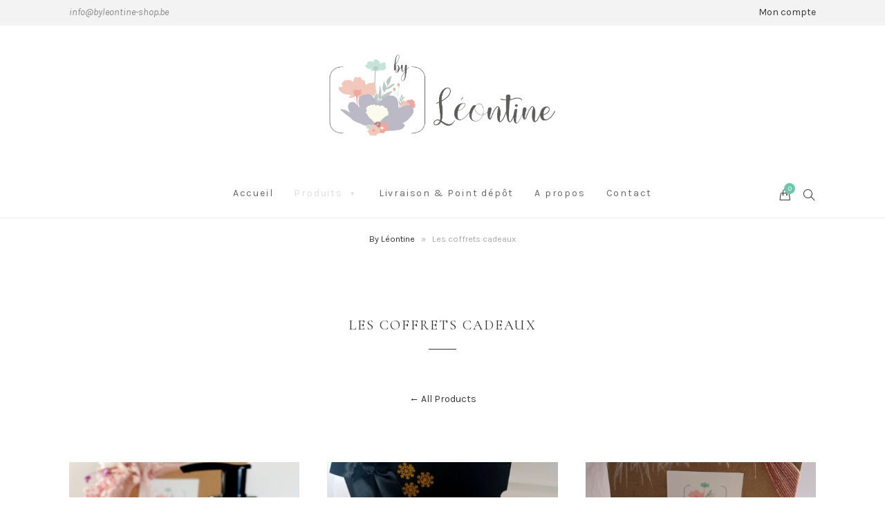

--- FILE ---
content_type: text/html; charset=UTF-8
request_url: https://www.byleontine-shop.be/product-category/cadeau/
body_size: 20437
content:
<!DOCTYPE html>
<html lang="fr-FR">
	<head>
		<meta charset="UTF-8">
		<meta name="viewport" content="width=device-width, initial-scale=1">
		<link rel="profile" href="http://gmpg.org/xfn/11">
		<link rel="pingback" href="https://www.byleontine-shop.be/xmlrpc.php">

		<meta name='robots' content='index, follow, max-image-preview:large, max-snippet:-1, max-video-preview:-1' />

	<!-- This site is optimized with the Yoast SEO plugin v19.10 - https://yoast.com/wordpress/plugins/seo/ -->
	<title>Archives des Les coffrets cadeaux - By Leontine cosmétiques naturels</title>
	<link rel="canonical" href="https://www.byleontine-shop.be/product-category/cadeau/" />
	<meta property="og:locale" content="fr_FR" />
	<meta property="og:type" content="article" />
	<meta property="og:title" content="Archives des Les coffrets cadeaux - By Leontine cosmétiques naturels" />
	<meta property="og:url" content="https://www.byleontine-shop.be/product-category/cadeau/" />
	<meta property="og:site_name" content="By Leontine cosmétiques naturels" />
	<meta property="og:image" content="https://www.byleontine-shop.be/wp-content/uploads/2022/08/cropped-byLeontine_logo_220621_vect-4.png" />
	<meta property="og:image:width" content="512" />
	<meta property="og:image:height" content="512" />
	<meta property="og:image:type" content="image/png" />
	<meta name="twitter:card" content="summary_large_image" />
	<script type="application/ld+json" class="yoast-schema-graph">{"@context":"https://schema.org","@graph":[{"@type":"CollectionPage","@id":"https://www.byleontine-shop.be/product-category/cadeau/","url":"https://www.byleontine-shop.be/product-category/cadeau/","name":"Archives des Les coffrets cadeaux - By Leontine cosmétiques naturels","isPartOf":{"@id":"https://www.byleontine-shop.be/#website"},"primaryImageOfPage":{"@id":"https://www.byleontine-shop.be/product-category/cadeau/#primaryimage"},"image":{"@id":"https://www.byleontine-shop.be/product-category/cadeau/#primaryimage"},"thumbnailUrl":"https://www.byleontine-shop.be/wp-content/uploads/2023/04/Coffret-soleil-scaled.jpg","breadcrumb":{"@id":"https://www.byleontine-shop.be/product-category/cadeau/#breadcrumb"},"inLanguage":"fr-FR"},{"@type":"ImageObject","inLanguage":"fr-FR","@id":"https://www.byleontine-shop.be/product-category/cadeau/#primaryimage","url":"https://www.byleontine-shop.be/wp-content/uploads/2023/04/Coffret-soleil-scaled.jpg","contentUrl":"https://www.byleontine-shop.be/wp-content/uploads/2023/04/Coffret-soleil-scaled.jpg","width":2201,"height":2560},{"@type":"BreadcrumbList","@id":"https://www.byleontine-shop.be/product-category/cadeau/#breadcrumb","itemListElement":[{"@type":"ListItem","position":1,"name":"Accueil","item":"https://www.byleontine-shop.be/"},{"@type":"ListItem","position":2,"name":"Les coffrets cadeaux"}]},{"@type":"WebSite","@id":"https://www.byleontine-shop.be/#website","url":"https://www.byleontine-shop.be/","name":"By Leontine cosmétiques naturels","description":"Des produits cosmétiques eco-responsables et naturels","publisher":{"@id":"https://www.byleontine-shop.be/#organization"},"potentialAction":[{"@type":"SearchAction","target":{"@type":"EntryPoint","urlTemplate":"https://www.byleontine-shop.be/?s={search_term_string}"},"query-input":"required name=search_term_string"}],"inLanguage":"fr-FR"},{"@type":"Organization","@id":"https://www.byleontine-shop.be/#organization","name":"by Léontine","url":"https://www.byleontine-shop.be/","logo":{"@type":"ImageObject","inLanguage":"fr-FR","@id":"https://www.byleontine-shop.be/#/schema/logo/image/","url":"https://www.byleontine-shop.be/wp-content/uploads/2022/08/cropped-byLeontine_logo_220621_vect-4.png","contentUrl":"https://www.byleontine-shop.be/wp-content/uploads/2022/08/cropped-byLeontine_logo_220621_vect-4.png","width":512,"height":512,"caption":"by Léontine"},"image":{"@id":"https://www.byleontine-shop.be/#/schema/logo/image/"},"sameAs":["https://www.instagram.com/by_leontine_cosmetiques/","https://www.facebook.com/byleontinecosmetiquesnaturels"]}]}</script>
	<!-- / Yoast SEO plugin. -->


<link rel='dns-prefetch' href='//www.googletagmanager.com' />
<link rel='dns-prefetch' href='//fonts.googleapis.com' />
<link rel="alternate" type="application/rss+xml" title="By Leontine cosmétiques naturels &raquo; Flux" href="https://www.byleontine-shop.be/feed/" />
<link rel="alternate" type="application/rss+xml" title="By Leontine cosmétiques naturels &raquo; Flux des commentaires" href="https://www.byleontine-shop.be/comments/feed/" />
<link rel="alternate" type="application/rss+xml" title="Flux pour By Leontine cosmétiques naturels &raquo; Les coffrets cadeaux Catégorie" href="https://www.byleontine-shop.be/product-category/cadeau/feed/" />
<style id='wp-img-auto-sizes-contain-inline-css' type='text/css'>
img:is([sizes=auto i],[sizes^="auto," i]){contain-intrinsic-size:3000px 1500px}
/*# sourceURL=wp-img-auto-sizes-contain-inline-css */
</style>
<link rel='stylesheet' id='sbi_styles-css' href='https://www.byleontine-shop.be/wp-content/plugins/instagram-feed/css/sbi-styles.min.css?ver=6.6.1' type='text/css' media='all' />
<style id='wp-emoji-styles-inline-css' type='text/css'>

	img.wp-smiley, img.emoji {
		display: inline !important;
		border: none !important;
		box-shadow: none !important;
		height: 1em !important;
		width: 1em !important;
		margin: 0 0.07em !important;
		vertical-align: -0.1em !important;
		background: none !important;
		padding: 0 !important;
	}
/*# sourceURL=wp-emoji-styles-inline-css */
</style>
<style id='wp-block-library-inline-css' type='text/css'>
:root{--wp-block-synced-color:#7a00df;--wp-block-synced-color--rgb:122,0,223;--wp-bound-block-color:var(--wp-block-synced-color);--wp-editor-canvas-background:#ddd;--wp-admin-theme-color:#007cba;--wp-admin-theme-color--rgb:0,124,186;--wp-admin-theme-color-darker-10:#006ba1;--wp-admin-theme-color-darker-10--rgb:0,107,160.5;--wp-admin-theme-color-darker-20:#005a87;--wp-admin-theme-color-darker-20--rgb:0,90,135;--wp-admin-border-width-focus:2px}@media (min-resolution:192dpi){:root{--wp-admin-border-width-focus:1.5px}}.wp-element-button{cursor:pointer}:root .has-very-light-gray-background-color{background-color:#eee}:root .has-very-dark-gray-background-color{background-color:#313131}:root .has-very-light-gray-color{color:#eee}:root .has-very-dark-gray-color{color:#313131}:root .has-vivid-green-cyan-to-vivid-cyan-blue-gradient-background{background:linear-gradient(135deg,#00d084,#0693e3)}:root .has-purple-crush-gradient-background{background:linear-gradient(135deg,#34e2e4,#4721fb 50%,#ab1dfe)}:root .has-hazy-dawn-gradient-background{background:linear-gradient(135deg,#faaca8,#dad0ec)}:root .has-subdued-olive-gradient-background{background:linear-gradient(135deg,#fafae1,#67a671)}:root .has-atomic-cream-gradient-background{background:linear-gradient(135deg,#fdd79a,#004a59)}:root .has-nightshade-gradient-background{background:linear-gradient(135deg,#330968,#31cdcf)}:root .has-midnight-gradient-background{background:linear-gradient(135deg,#020381,#2874fc)}:root{--wp--preset--font-size--normal:16px;--wp--preset--font-size--huge:42px}.has-regular-font-size{font-size:1em}.has-larger-font-size{font-size:2.625em}.has-normal-font-size{font-size:var(--wp--preset--font-size--normal)}.has-huge-font-size{font-size:var(--wp--preset--font-size--huge)}.has-text-align-center{text-align:center}.has-text-align-left{text-align:left}.has-text-align-right{text-align:right}.has-fit-text{white-space:nowrap!important}#end-resizable-editor-section{display:none}.aligncenter{clear:both}.items-justified-left{justify-content:flex-start}.items-justified-center{justify-content:center}.items-justified-right{justify-content:flex-end}.items-justified-space-between{justify-content:space-between}.screen-reader-text{border:0;clip-path:inset(50%);height:1px;margin:-1px;overflow:hidden;padding:0;position:absolute;width:1px;word-wrap:normal!important}.screen-reader-text:focus{background-color:#ddd;clip-path:none;color:#444;display:block;font-size:1em;height:auto;left:5px;line-height:normal;padding:15px 23px 14px;text-decoration:none;top:5px;width:auto;z-index:100000}html :where(.has-border-color){border-style:solid}html :where([style*=border-top-color]){border-top-style:solid}html :where([style*=border-right-color]){border-right-style:solid}html :where([style*=border-bottom-color]){border-bottom-style:solid}html :where([style*=border-left-color]){border-left-style:solid}html :where([style*=border-width]){border-style:solid}html :where([style*=border-top-width]){border-top-style:solid}html :where([style*=border-right-width]){border-right-style:solid}html :where([style*=border-bottom-width]){border-bottom-style:solid}html :where([style*=border-left-width]){border-left-style:solid}html :where(img[class*=wp-image-]){height:auto;max-width:100%}:where(figure){margin:0 0 1em}html :where(.is-position-sticky){--wp-admin--admin-bar--position-offset:var(--wp-admin--admin-bar--height,0px)}@media screen and (max-width:600px){html :where(.is-position-sticky){--wp-admin--admin-bar--position-offset:0px}}

/*# sourceURL=wp-block-library-inline-css */
</style><style id='wp-block-image-inline-css' type='text/css'>
.wp-block-image>a,.wp-block-image>figure>a{display:inline-block}.wp-block-image img{box-sizing:border-box;height:auto;max-width:100%;vertical-align:bottom}@media not (prefers-reduced-motion){.wp-block-image img.hide{visibility:hidden}.wp-block-image img.show{animation:show-content-image .4s}}.wp-block-image[style*=border-radius] img,.wp-block-image[style*=border-radius]>a{border-radius:inherit}.wp-block-image.has-custom-border img{box-sizing:border-box}.wp-block-image.aligncenter{text-align:center}.wp-block-image.alignfull>a,.wp-block-image.alignwide>a{width:100%}.wp-block-image.alignfull img,.wp-block-image.alignwide img{height:auto;width:100%}.wp-block-image .aligncenter,.wp-block-image .alignleft,.wp-block-image .alignright,.wp-block-image.aligncenter,.wp-block-image.alignleft,.wp-block-image.alignright{display:table}.wp-block-image .aligncenter>figcaption,.wp-block-image .alignleft>figcaption,.wp-block-image .alignright>figcaption,.wp-block-image.aligncenter>figcaption,.wp-block-image.alignleft>figcaption,.wp-block-image.alignright>figcaption{caption-side:bottom;display:table-caption}.wp-block-image .alignleft{float:left;margin:.5em 1em .5em 0}.wp-block-image .alignright{float:right;margin:.5em 0 .5em 1em}.wp-block-image .aligncenter{margin-left:auto;margin-right:auto}.wp-block-image :where(figcaption){margin-bottom:1em;margin-top:.5em}.wp-block-image.is-style-circle-mask img{border-radius:9999px}@supports ((-webkit-mask-image:none) or (mask-image:none)) or (-webkit-mask-image:none){.wp-block-image.is-style-circle-mask img{border-radius:0;-webkit-mask-image:url('data:image/svg+xml;utf8,<svg viewBox="0 0 100 100" xmlns="http://www.w3.org/2000/svg"><circle cx="50" cy="50" r="50"/></svg>');mask-image:url('data:image/svg+xml;utf8,<svg viewBox="0 0 100 100" xmlns="http://www.w3.org/2000/svg"><circle cx="50" cy="50" r="50"/></svg>');mask-mode:alpha;-webkit-mask-position:center;mask-position:center;-webkit-mask-repeat:no-repeat;mask-repeat:no-repeat;-webkit-mask-size:contain;mask-size:contain}}:root :where(.wp-block-image.is-style-rounded img,.wp-block-image .is-style-rounded img){border-radius:9999px}.wp-block-image figure{margin:0}.wp-lightbox-container{display:flex;flex-direction:column;position:relative}.wp-lightbox-container img{cursor:zoom-in}.wp-lightbox-container img:hover+button{opacity:1}.wp-lightbox-container button{align-items:center;backdrop-filter:blur(16px) saturate(180%);background-color:#5a5a5a40;border:none;border-radius:4px;cursor:zoom-in;display:flex;height:20px;justify-content:center;opacity:0;padding:0;position:absolute;right:16px;text-align:center;top:16px;width:20px;z-index:100}@media not (prefers-reduced-motion){.wp-lightbox-container button{transition:opacity .2s ease}}.wp-lightbox-container button:focus-visible{outline:3px auto #5a5a5a40;outline:3px auto -webkit-focus-ring-color;outline-offset:3px}.wp-lightbox-container button:hover{cursor:pointer;opacity:1}.wp-lightbox-container button:focus{opacity:1}.wp-lightbox-container button:focus,.wp-lightbox-container button:hover,.wp-lightbox-container button:not(:hover):not(:active):not(.has-background){background-color:#5a5a5a40;border:none}.wp-lightbox-overlay{box-sizing:border-box;cursor:zoom-out;height:100vh;left:0;overflow:hidden;position:fixed;top:0;visibility:hidden;width:100%;z-index:100000}.wp-lightbox-overlay .close-button{align-items:center;cursor:pointer;display:flex;justify-content:center;min-height:40px;min-width:40px;padding:0;position:absolute;right:calc(env(safe-area-inset-right) + 16px);top:calc(env(safe-area-inset-top) + 16px);z-index:5000000}.wp-lightbox-overlay .close-button:focus,.wp-lightbox-overlay .close-button:hover,.wp-lightbox-overlay .close-button:not(:hover):not(:active):not(.has-background){background:none;border:none}.wp-lightbox-overlay .lightbox-image-container{height:var(--wp--lightbox-container-height);left:50%;overflow:hidden;position:absolute;top:50%;transform:translate(-50%,-50%);transform-origin:top left;width:var(--wp--lightbox-container-width);z-index:9999999999}.wp-lightbox-overlay .wp-block-image{align-items:center;box-sizing:border-box;display:flex;height:100%;justify-content:center;margin:0;position:relative;transform-origin:0 0;width:100%;z-index:3000000}.wp-lightbox-overlay .wp-block-image img{height:var(--wp--lightbox-image-height);min-height:var(--wp--lightbox-image-height);min-width:var(--wp--lightbox-image-width);width:var(--wp--lightbox-image-width)}.wp-lightbox-overlay .wp-block-image figcaption{display:none}.wp-lightbox-overlay button{background:none;border:none}.wp-lightbox-overlay .scrim{background-color:#fff;height:100%;opacity:.9;position:absolute;width:100%;z-index:2000000}.wp-lightbox-overlay.active{visibility:visible}@media not (prefers-reduced-motion){.wp-lightbox-overlay.active{animation:turn-on-visibility .25s both}.wp-lightbox-overlay.active img{animation:turn-on-visibility .35s both}.wp-lightbox-overlay.show-closing-animation:not(.active){animation:turn-off-visibility .35s both}.wp-lightbox-overlay.show-closing-animation:not(.active) img{animation:turn-off-visibility .25s both}.wp-lightbox-overlay.zoom.active{animation:none;opacity:1;visibility:visible}.wp-lightbox-overlay.zoom.active .lightbox-image-container{animation:lightbox-zoom-in .4s}.wp-lightbox-overlay.zoom.active .lightbox-image-container img{animation:none}.wp-lightbox-overlay.zoom.active .scrim{animation:turn-on-visibility .4s forwards}.wp-lightbox-overlay.zoom.show-closing-animation:not(.active){animation:none}.wp-lightbox-overlay.zoom.show-closing-animation:not(.active) .lightbox-image-container{animation:lightbox-zoom-out .4s}.wp-lightbox-overlay.zoom.show-closing-animation:not(.active) .lightbox-image-container img{animation:none}.wp-lightbox-overlay.zoom.show-closing-animation:not(.active) .scrim{animation:turn-off-visibility .4s forwards}}@keyframes show-content-image{0%{visibility:hidden}99%{visibility:hidden}to{visibility:visible}}@keyframes turn-on-visibility{0%{opacity:0}to{opacity:1}}@keyframes turn-off-visibility{0%{opacity:1;visibility:visible}99%{opacity:0;visibility:visible}to{opacity:0;visibility:hidden}}@keyframes lightbox-zoom-in{0%{transform:translate(calc((-100vw + var(--wp--lightbox-scrollbar-width))/2 + var(--wp--lightbox-initial-left-position)),calc(-50vh + var(--wp--lightbox-initial-top-position))) scale(var(--wp--lightbox-scale))}to{transform:translate(-50%,-50%) scale(1)}}@keyframes lightbox-zoom-out{0%{transform:translate(-50%,-50%) scale(1);visibility:visible}99%{visibility:visible}to{transform:translate(calc((-100vw + var(--wp--lightbox-scrollbar-width))/2 + var(--wp--lightbox-initial-left-position)),calc(-50vh + var(--wp--lightbox-initial-top-position))) scale(var(--wp--lightbox-scale));visibility:hidden}}
/*# sourceURL=https://www.byleontine-shop.be/wp-includes/blocks/image/style.min.css */
</style>
<link rel='stylesheet' id='wc-blocks-style-css' href='https://www.byleontine-shop.be/wp-content/plugins/woocommerce/assets/client/blocks/wc-blocks.css?ver=wc-9.4.4' type='text/css' media='all' />
<style id='global-styles-inline-css' type='text/css'>
:root{--wp--preset--aspect-ratio--square: 1;--wp--preset--aspect-ratio--4-3: 4/3;--wp--preset--aspect-ratio--3-4: 3/4;--wp--preset--aspect-ratio--3-2: 3/2;--wp--preset--aspect-ratio--2-3: 2/3;--wp--preset--aspect-ratio--16-9: 16/9;--wp--preset--aspect-ratio--9-16: 9/16;--wp--preset--color--black: #000000;--wp--preset--color--cyan-bluish-gray: #abb8c3;--wp--preset--color--white: #ffffff;--wp--preset--color--pale-pink: #f78da7;--wp--preset--color--vivid-red: #cf2e2e;--wp--preset--color--luminous-vivid-orange: #ff6900;--wp--preset--color--luminous-vivid-amber: #fcb900;--wp--preset--color--light-green-cyan: #7bdcb5;--wp--preset--color--vivid-green-cyan: #00d084;--wp--preset--color--pale-cyan-blue: #8ed1fc;--wp--preset--color--vivid-cyan-blue: #0693e3;--wp--preset--color--vivid-purple: #9b51e0;--wp--preset--gradient--vivid-cyan-blue-to-vivid-purple: linear-gradient(135deg,rgb(6,147,227) 0%,rgb(155,81,224) 100%);--wp--preset--gradient--light-green-cyan-to-vivid-green-cyan: linear-gradient(135deg,rgb(122,220,180) 0%,rgb(0,208,130) 100%);--wp--preset--gradient--luminous-vivid-amber-to-luminous-vivid-orange: linear-gradient(135deg,rgb(252,185,0) 0%,rgb(255,105,0) 100%);--wp--preset--gradient--luminous-vivid-orange-to-vivid-red: linear-gradient(135deg,rgb(255,105,0) 0%,rgb(207,46,46) 100%);--wp--preset--gradient--very-light-gray-to-cyan-bluish-gray: linear-gradient(135deg,rgb(238,238,238) 0%,rgb(169,184,195) 100%);--wp--preset--gradient--cool-to-warm-spectrum: linear-gradient(135deg,rgb(74,234,220) 0%,rgb(151,120,209) 20%,rgb(207,42,186) 40%,rgb(238,44,130) 60%,rgb(251,105,98) 80%,rgb(254,248,76) 100%);--wp--preset--gradient--blush-light-purple: linear-gradient(135deg,rgb(255,206,236) 0%,rgb(152,150,240) 100%);--wp--preset--gradient--blush-bordeaux: linear-gradient(135deg,rgb(254,205,165) 0%,rgb(254,45,45) 50%,rgb(107,0,62) 100%);--wp--preset--gradient--luminous-dusk: linear-gradient(135deg,rgb(255,203,112) 0%,rgb(199,81,192) 50%,rgb(65,88,208) 100%);--wp--preset--gradient--pale-ocean: linear-gradient(135deg,rgb(255,245,203) 0%,rgb(182,227,212) 50%,rgb(51,167,181) 100%);--wp--preset--gradient--electric-grass: linear-gradient(135deg,rgb(202,248,128) 0%,rgb(113,206,126) 100%);--wp--preset--gradient--midnight: linear-gradient(135deg,rgb(2,3,129) 0%,rgb(40,116,252) 100%);--wp--preset--font-size--small: 13px;--wp--preset--font-size--medium: 20px;--wp--preset--font-size--large: 36px;--wp--preset--font-size--x-large: 42px;--wp--preset--font-family--inter: "Inter", sans-serif;--wp--preset--font-family--cardo: Cardo;--wp--preset--spacing--20: 0.44rem;--wp--preset--spacing--30: 0.67rem;--wp--preset--spacing--40: 1rem;--wp--preset--spacing--50: 1.5rem;--wp--preset--spacing--60: 2.25rem;--wp--preset--spacing--70: 3.38rem;--wp--preset--spacing--80: 5.06rem;--wp--preset--shadow--natural: 6px 6px 9px rgba(0, 0, 0, 0.2);--wp--preset--shadow--deep: 12px 12px 50px rgba(0, 0, 0, 0.4);--wp--preset--shadow--sharp: 6px 6px 0px rgba(0, 0, 0, 0.2);--wp--preset--shadow--outlined: 6px 6px 0px -3px rgb(255, 255, 255), 6px 6px rgb(0, 0, 0);--wp--preset--shadow--crisp: 6px 6px 0px rgb(0, 0, 0);}:where(.is-layout-flex){gap: 0.5em;}:where(.is-layout-grid){gap: 0.5em;}body .is-layout-flex{display: flex;}.is-layout-flex{flex-wrap: wrap;align-items: center;}.is-layout-flex > :is(*, div){margin: 0;}body .is-layout-grid{display: grid;}.is-layout-grid > :is(*, div){margin: 0;}:where(.wp-block-columns.is-layout-flex){gap: 2em;}:where(.wp-block-columns.is-layout-grid){gap: 2em;}:where(.wp-block-post-template.is-layout-flex){gap: 1.25em;}:where(.wp-block-post-template.is-layout-grid){gap: 1.25em;}.has-black-color{color: var(--wp--preset--color--black) !important;}.has-cyan-bluish-gray-color{color: var(--wp--preset--color--cyan-bluish-gray) !important;}.has-white-color{color: var(--wp--preset--color--white) !important;}.has-pale-pink-color{color: var(--wp--preset--color--pale-pink) !important;}.has-vivid-red-color{color: var(--wp--preset--color--vivid-red) !important;}.has-luminous-vivid-orange-color{color: var(--wp--preset--color--luminous-vivid-orange) !important;}.has-luminous-vivid-amber-color{color: var(--wp--preset--color--luminous-vivid-amber) !important;}.has-light-green-cyan-color{color: var(--wp--preset--color--light-green-cyan) !important;}.has-vivid-green-cyan-color{color: var(--wp--preset--color--vivid-green-cyan) !important;}.has-pale-cyan-blue-color{color: var(--wp--preset--color--pale-cyan-blue) !important;}.has-vivid-cyan-blue-color{color: var(--wp--preset--color--vivid-cyan-blue) !important;}.has-vivid-purple-color{color: var(--wp--preset--color--vivid-purple) !important;}.has-black-background-color{background-color: var(--wp--preset--color--black) !important;}.has-cyan-bluish-gray-background-color{background-color: var(--wp--preset--color--cyan-bluish-gray) !important;}.has-white-background-color{background-color: var(--wp--preset--color--white) !important;}.has-pale-pink-background-color{background-color: var(--wp--preset--color--pale-pink) !important;}.has-vivid-red-background-color{background-color: var(--wp--preset--color--vivid-red) !important;}.has-luminous-vivid-orange-background-color{background-color: var(--wp--preset--color--luminous-vivid-orange) !important;}.has-luminous-vivid-amber-background-color{background-color: var(--wp--preset--color--luminous-vivid-amber) !important;}.has-light-green-cyan-background-color{background-color: var(--wp--preset--color--light-green-cyan) !important;}.has-vivid-green-cyan-background-color{background-color: var(--wp--preset--color--vivid-green-cyan) !important;}.has-pale-cyan-blue-background-color{background-color: var(--wp--preset--color--pale-cyan-blue) !important;}.has-vivid-cyan-blue-background-color{background-color: var(--wp--preset--color--vivid-cyan-blue) !important;}.has-vivid-purple-background-color{background-color: var(--wp--preset--color--vivid-purple) !important;}.has-black-border-color{border-color: var(--wp--preset--color--black) !important;}.has-cyan-bluish-gray-border-color{border-color: var(--wp--preset--color--cyan-bluish-gray) !important;}.has-white-border-color{border-color: var(--wp--preset--color--white) !important;}.has-pale-pink-border-color{border-color: var(--wp--preset--color--pale-pink) !important;}.has-vivid-red-border-color{border-color: var(--wp--preset--color--vivid-red) !important;}.has-luminous-vivid-orange-border-color{border-color: var(--wp--preset--color--luminous-vivid-orange) !important;}.has-luminous-vivid-amber-border-color{border-color: var(--wp--preset--color--luminous-vivid-amber) !important;}.has-light-green-cyan-border-color{border-color: var(--wp--preset--color--light-green-cyan) !important;}.has-vivid-green-cyan-border-color{border-color: var(--wp--preset--color--vivid-green-cyan) !important;}.has-pale-cyan-blue-border-color{border-color: var(--wp--preset--color--pale-cyan-blue) !important;}.has-vivid-cyan-blue-border-color{border-color: var(--wp--preset--color--vivid-cyan-blue) !important;}.has-vivid-purple-border-color{border-color: var(--wp--preset--color--vivid-purple) !important;}.has-vivid-cyan-blue-to-vivid-purple-gradient-background{background: var(--wp--preset--gradient--vivid-cyan-blue-to-vivid-purple) !important;}.has-light-green-cyan-to-vivid-green-cyan-gradient-background{background: var(--wp--preset--gradient--light-green-cyan-to-vivid-green-cyan) !important;}.has-luminous-vivid-amber-to-luminous-vivid-orange-gradient-background{background: var(--wp--preset--gradient--luminous-vivid-amber-to-luminous-vivid-orange) !important;}.has-luminous-vivid-orange-to-vivid-red-gradient-background{background: var(--wp--preset--gradient--luminous-vivid-orange-to-vivid-red) !important;}.has-very-light-gray-to-cyan-bluish-gray-gradient-background{background: var(--wp--preset--gradient--very-light-gray-to-cyan-bluish-gray) !important;}.has-cool-to-warm-spectrum-gradient-background{background: var(--wp--preset--gradient--cool-to-warm-spectrum) !important;}.has-blush-light-purple-gradient-background{background: var(--wp--preset--gradient--blush-light-purple) !important;}.has-blush-bordeaux-gradient-background{background: var(--wp--preset--gradient--blush-bordeaux) !important;}.has-luminous-dusk-gradient-background{background: var(--wp--preset--gradient--luminous-dusk) !important;}.has-pale-ocean-gradient-background{background: var(--wp--preset--gradient--pale-ocean) !important;}.has-electric-grass-gradient-background{background: var(--wp--preset--gradient--electric-grass) !important;}.has-midnight-gradient-background{background: var(--wp--preset--gradient--midnight) !important;}.has-small-font-size{font-size: var(--wp--preset--font-size--small) !important;}.has-medium-font-size{font-size: var(--wp--preset--font-size--medium) !important;}.has-large-font-size{font-size: var(--wp--preset--font-size--large) !important;}.has-x-large-font-size{font-size: var(--wp--preset--font-size--x-large) !important;}
/*# sourceURL=global-styles-inline-css */
</style>

<style id='classic-theme-styles-inline-css' type='text/css'>
/*! This file is auto-generated */
.wp-block-button__link{color:#fff;background-color:#32373c;border-radius:9999px;box-shadow:none;text-decoration:none;padding:calc(.667em + 2px) calc(1.333em + 2px);font-size:1.125em}.wp-block-file__button{background:#32373c;color:#fff;text-decoration:none}
/*# sourceURL=/wp-includes/css/classic-themes.min.css */
</style>
<link rel='stylesheet' id='contact-form-7-css' href='https://www.byleontine-shop.be/wp-content/plugins/contact-form-7/includes/css/styles.css?ver=5.6.4' type='text/css' media='all' />
<link rel='stylesheet' id='woo-shipping-display-mode-css' href='https://www.byleontine-shop.be/wp-content/plugins/woo-shipping-display-mode/public/css/woo-shipping-display-mode-public.css?ver=1.0.0' type='text/css' media='all' />
<link rel='stylesheet' id='woocommerce-layout-css' href='https://www.byleontine-shop.be/wp-content/plugins/woocommerce/assets/css/woocommerce-layout.css?ver=9.4.4' type='text/css' media='all' />
<link rel='stylesheet' id='woocommerce-smallscreen-css' href='https://www.byleontine-shop.be/wp-content/plugins/woocommerce/assets/css/woocommerce-smallscreen.css?ver=9.4.4' type='text/css' media='only screen and (max-width: 767px)' />
<link rel='stylesheet' id='woocommerce-general-css' href='https://www.byleontine-shop.be/wp-content/plugins/woocommerce/assets/css/woocommerce.css?ver=9.4.4' type='text/css' media='all' />
<style id='woocommerce-inline-inline-css' type='text/css'>
.woocommerce form .form-row .required { visibility: visible; }
/*# sourceURL=woocommerce-inline-inline-css */
</style>
<link rel='stylesheet' id='megamenu-css' href='https://www.byleontine-shop.be/wp-content/uploads/maxmegamenu/style.css?ver=edbc02' type='text/css' media='all' />
<link rel='stylesheet' id='dashicons-css' href='https://www.byleontine-shop.be/wp-includes/css/dashicons.min.css?ver=6.9' type='text/css' media='all' />
<link rel='stylesheet' id='google-fonts-css' href='https://fonts.googleapis.com/css?family=Karla%3A100%2C100i%2C200%2C200i%2C300%2C300i%2C400%2C400i%2C500%2C500i%2C600%2C600i%2C700%2C700i%2C800%2C800i%2C900%2C900i%7CCormorant+Infant%3A100%2C100i%2C200%2C200i%2C300%2C300i%2C400%2C400i%2C500%2C500i%2C600%2C600i%2C700%2C700i%2C800%2C800i%2C900%2C900i&#038;subset=latin&#038;ver=1.5.4' type='text/css' media='all' />
<link rel='stylesheet' id='simple-line-icons-css' href='https://www.byleontine-shop.be/wp-content/themes/primrose/css/simple-line-icons.min.css?ver=2.5.4' type='text/css' media='all' />
<link rel='stylesheet' id='font-awesome-css' href='https://www.byleontine-shop.be/wp-content/themes/primrose/css/font-awesome.min.css?ver=4.7.0' type='text/css' media='all' />
<link rel='stylesheet' id='slick-css' href='https://www.byleontine-shop.be/wp-content/themes/primrose/css/slick.css?ver=1.8.0' type='text/css' media='all' />
<link rel='stylesheet' id='primrose-css' href='https://www.byleontine-shop.be/wp-content/themes/primrose/style.css?ver=1.5.4' type='text/css' media='all' />
<style id='primrose-inline-css' type='text/css'>
body,
.typography-meta,
.comment-metadata,
.widget_recent_entries .post-date,
.widget_rss .rss-date,
.singlestroke_widget_posts .ss-date,
.woocommerce #reviews #comments ol.commentlist li .comment-text p.meta time {
	font-family: "Karla";
}


h1, h2, h3, h4, h5, h6,
.primrose-sow-feature-heading {
	font-family: "Karla";
}

.typography-menu,
.button,
button,
input[type="button"],
input[type="reset"],
input[type="submit"],
.nav-links,
.widget-title,
.footer-instagram-section .instagram-pics + p a,
.woocommerce span.onsale,
.woocommerce div.product .woocommerce-tabs ul.tabs,
.woocommerce #respond input#submit.alt, .woocommerce a.button.alt, .woocommerce button.button.alt, .woocommerce input.button.alt {
	font-family: "Karla";
}

.typography-title,
.typography-heading,
.comment-reply-title,
.comments-title,
.singlestroke_widget_about_me .ss-heading,
.woocommerce div.product .product_title,
.woocommerce .page-title,
.woocommerce .related > h2,
.woocommerce .up-sells > h2,
.primrose-sow-counter-caption,
.primrose-sow-heading,
.primrose-sow-hero-slide-title,
.primrose-sow-masonry-grid-item-title,
.primrose-sow-woocommerce-price-box-name {
	font-family: "Cormorant Infant";
}
.header-floating-logo {
max-width: 120px;
}


@media screen and (min-width: 900px) {
.primrose-sow-hero-slide-content{
margin : 0 10% !important;
}
}


.centeri {
text-align : center;
}

.header-section, .navigation-section, .header-navigation ul ul
{
color: #f2afa2 !important;
}

.woocommerce-cart table.cart .product-thumbnail img {
width : 100px;
}

.header-navigation-toggle
{
display : none;
}

/*# sourceURL=primrose-inline-css */
</style>
<link rel='stylesheet' id='primrose-child-css' href='https://www.byleontine-shop.be/wp-content/themes/primrose-child/style.css?ver=1.0.0' type='text/css' media='all' />
<script type="text/javascript" src="https://www.byleontine-shop.be/wp-includes/js/jquery/jquery.min.js?ver=3.7.1" id="jquery-core-js"></script>
<script type="text/javascript" src="https://www.byleontine-shop.be/wp-includes/js/jquery/jquery-migrate.min.js?ver=3.4.1" id="jquery-migrate-js"></script>
<script type="text/javascript" src="https://www.byleontine-shop.be/wp-content/plugins/woo-shipping-display-mode/public/js/woo-shipping-display-mode-public.js?ver=1.0.0" id="woo-shipping-display-mode-js"></script>
<script type="text/javascript" src="https://www.byleontine-shop.be/wp-content/plugins/woocommerce/assets/js/jquery-blockui/jquery.blockUI.min.js?ver=2.7.0-wc.9.4.4" id="jquery-blockui-js" defer="defer" data-wp-strategy="defer"></script>
<script type="text/javascript" id="wc-add-to-cart-js-extra">
/* <![CDATA[ */
var wc_add_to_cart_params = {"ajax_url":"/wp-admin/admin-ajax.php","wc_ajax_url":"/?wc-ajax=%%endpoint%%","i18n_view_cart":"Voir le panier","cart_url":"https://www.byleontine-shop.be/panier/","is_cart":"","cart_redirect_after_add":"no"};
//# sourceURL=wc-add-to-cart-js-extra
/* ]]> */
</script>
<script type="text/javascript" src="https://www.byleontine-shop.be/wp-content/plugins/woocommerce/assets/js/frontend/add-to-cart.min.js?ver=9.4.4" id="wc-add-to-cart-js" defer="defer" data-wp-strategy="defer"></script>
<script type="text/javascript" src="https://www.byleontine-shop.be/wp-content/plugins/woocommerce/assets/js/js-cookie/js.cookie.min.js?ver=2.1.4-wc.9.4.4" id="js-cookie-js" defer="defer" data-wp-strategy="defer"></script>
<script type="text/javascript" id="woocommerce-js-extra">
/* <![CDATA[ */
var woocommerce_params = {"ajax_url":"/wp-admin/admin-ajax.php","wc_ajax_url":"/?wc-ajax=%%endpoint%%"};
//# sourceURL=woocommerce-js-extra
/* ]]> */
</script>
<script type="text/javascript" src="https://www.byleontine-shop.be/wp-content/plugins/woocommerce/assets/js/frontend/woocommerce.min.js?ver=9.4.4" id="woocommerce-js" defer="defer" data-wp-strategy="defer"></script>

<!-- Extrait Google Analytics ajouté par Site Kit -->
<script type="text/javascript" src="https://www.googletagmanager.com/gtag/js?id=UA-241076384-1" id="google_gtagjs-js" async></script>
<script type="text/javascript" id="google_gtagjs-js-after">
/* <![CDATA[ */
window.dataLayer = window.dataLayer || [];function gtag(){dataLayer.push(arguments);}
gtag('set', 'linker', {"domains":["www.byleontine-shop.be"]} );
gtag("js", new Date());
gtag("set", "developer_id.dZTNiMT", true);
gtag("config", "UA-241076384-1", {"anonymize_ip":true});
gtag("config", "G-H9MP72WXRH");
//# sourceURL=google_gtagjs-js-after
/* ]]> */
</script>

<!-- Arrêter l&#039;extrait Google Analytics ajouté par Site Kit -->
<link rel="https://api.w.org/" href="https://www.byleontine-shop.be/wp-json/" /><link rel="alternate" title="JSON" type="application/json" href="https://www.byleontine-shop.be/wp-json/wp/v2/product_cat/45" /><link rel="EditURI" type="application/rsd+xml" title="RSD" href="https://www.byleontine-shop.be/xmlrpc.php?rsd" />
<meta name="generator" content="WordPress 6.9" />
<meta name="generator" content="WooCommerce 9.4.4" />
<meta name="generator" content="Site Kit by Google 1.87.0" />	<noscript><style>.woocommerce-product-gallery{ opacity: 1 !important; }</style></noscript>
	<style class='wp-fonts-local' type='text/css'>
@font-face{font-family:Inter;font-style:normal;font-weight:300 900;font-display:fallback;src:url('https://www.byleontine-shop.be/wp-content/plugins/woocommerce/assets/fonts/Inter-VariableFont_slnt,wght.woff2') format('woff2');font-stretch:normal;}
@font-face{font-family:Cardo;font-style:normal;font-weight:400;font-display:fallback;src:url('https://www.byleontine-shop.be/wp-content/plugins/woocommerce/assets/fonts/cardo_normal_400.woff2') format('woff2');}
</style>
<link rel="icon" href="https://www.byleontine-shop.be/wp-content/uploads/2022/08/cropped-byLeontine_logo_220621_vect-4-1-32x32.png" sizes="32x32" />
<link rel="icon" href="https://www.byleontine-shop.be/wp-content/uploads/2022/08/cropped-byLeontine_logo_220621_vect-4-1-192x192.png" sizes="192x192" />
<link rel="apple-touch-icon" href="https://www.byleontine-shop.be/wp-content/uploads/2022/08/cropped-byLeontine_logo_220621_vect-4-1-180x180.png" />
<meta name="msapplication-TileImage" content="https://www.byleontine-shop.be/wp-content/uploads/2022/08/cropped-byLeontine_logo_220621_vect-4-1-270x270.png" />
<style id="kirki-inline-styles">a, .woocommerce .star-rating{color:#6ec7ab;}.header-cart .cart-count, .woocommerce .widget_price_filter .ui-slider .ui-slider-range{background-color:#6ec7ab;}.woocommerce .widget_price_filter .ui-slider .ui-slider-handle, .lg-outer .lg-thumb-item.active, .lg-outer .lg-thumb-item:hover{border-color:#6ec7ab;}.button, button, input[type="button"], input[type="reset"], input[type="submit"], .woocommerce #respond input#submit, .woocommerce a.button, .woocommerce button.button, .woocommerce input.button, .woocommerce #respond input#submit.alt, .woocommerce a.button.alt, .woocommerce button.button.alt, .woocommerce input.button.alt, .woocommerce #respond input#submit.alt.disabled, .woocommerce #respond input#submit.alt.disabled:hover, .woocommerce #respond input#submit.alt:disabled, .woocommerce #respond input#submit.alt:disabled:hover, .woocommerce #respond input#submit.alt:disabled[disabled], .woocommerce #respond input#submit.alt:disabled[disabled]:hover, .woocommerce a.button.alt.disabled, .woocommerce a.button.alt.disabled:hover, .woocommerce a.button.alt:disabled, .woocommerce a.button.alt:disabled:hover, .woocommerce a.button.alt:disabled[disabled], .woocommerce a.button.alt:disabled[disabled]:hover, .woocommerce button.button.alt.disabled, .woocommerce button.button.alt.disabled:hover, .woocommerce button.button.alt:disabled, .woocommerce button.button.alt:disabled:hover, .woocommerce button.button.alt:disabled[disabled], .woocommerce button.button.alt:disabled[disabled]:hover, .woocommerce input.button.alt.disabled, .woocommerce input.button.alt.disabled:hover, .woocommerce input.button.alt:disabled, .woocommerce input.button.alt:disabled:hover, .woocommerce input.button.alt:disabled[disabled], .woocommerce input.button.alt:disabled[disabled]:hover, .woocommerce span.onsale, .woocommerce #respond input#submit.disabled, .woocommerce #respond input#submit:disabled, .woocommerce #respond input#submit:disabled[disabled], .woocommerce a.button.disabled, .woocommerce a.button:disabled, .woocommerce a.button:disabled[disabled], .woocommerce button.button.disabled, .woocommerce button.button:disabled, .woocommerce button.button:disabled[disabled], .woocommerce input.button.disabled, .woocommerce input.button:disabled, .woocommerce input.button:disabled[disabled], .wp-block-button__link, .wp-block-file .wp-block-file__button{background-color:#6ec7ab;border-color:#6ec7ab;color:#ffffff;}.button:hover, button:hover, input[type="button"]:hover, input[type="reset"]:hover, input[type="submit"]:hover, .button:focus, button:focus, input[type="button"]:focus, input[type="reset"]:focus, input[type="submit"]:focus, .woocommerce #respond input#submit:hover, .woocommerce a.button:hover, .woocommerce button.button:hover, .woocommerce input.button:hover, .woocommerce #respond input#submit:focus, .woocommerce a.button:focus, .woocommerce button.button:focus, .woocommerce input.button:focus, .woocommerce #respond input#submit.alt:hover, .woocommerce a.button.alt:hover, .woocommerce button.button.alt:hover, .woocommerce input.button.alt:hover, .woocommerce #respond input#submit.alt:focus, .woocommerce a.button.alt:focus, .woocommerce button.button.alt:focus, .woocommerce input.button.alt:focus, .woocommerce #respond input#submit.disabled:hover, .woocommerce #respond input#submit:disabled:hover, .woocommerce #respond input#submit:disabled[disabled]:hover, .woocommerce a.button.disabled:hover, .woocommerce a.button:disabled:hover, .woocommerce a.button:disabled[disabled]:hover, .woocommerce button.button.disabled:hover, .woocommerce button.button:disabled:hover, .woocommerce button.button:disabled[disabled]:hover, .woocommerce input.button.disabled:hover, .woocommerce input.button:disabled:hover, .woocommerce input.button:disabled[disabled]:hover, .wp-block-button__link:hover, .wp-block-file .wp-block-file__button:hover, .wp-block-button__link:focus, .wp-block-file .wp-block-file__button:focus{background-color:#c6e3da;border-color:#c6e3da;color:#ffffff;}.topbar-section{background-color:#f3f3f3;border-color:#f3f3f3;color:#888888;}.topbar-section a{color:#333333;}.topbar-section a:hover, .topbar-section a:focus{color:#888888;}.header-logo img{width:360px !important;}.header-logo{margin-top:20px !important;margin-bottom:20px !important;}.header-section, .navigation-section, .header-navigation ul ul{background-color:#ffffff;border-color:#eeeeee;color:#c6e3da;}.header-border-bottom, .header-navigation ul ul:before, .header-navigation > div > ul:before{border-bottom-color:#eeeeee;}.header-section a, .navigation-section a, .navigation-section .toggle{color:#333333;}.header-section a:hover, .header-section a:focus, .navigation-section a:hover, .navigation-section a:focus, .navigation-section .toggle:hover, .navigation-section .toggle:focus{color:#888888;}@media screen and (max-width: 1023px){.header-navigation > div{background-color:#ffffff;border-color:#eeeeee;}}</style><style type="text/css">/** Mega Menu CSS: fs **/</style>
	<link rel='stylesheet' id='primrose-siteorigin-widgets-css' href='https://www.byleontine-shop.be/wp-content/plugins/primrose-siteorigin-widgets/css/main.css?ver=1.5.2' type='text/css' media='all' />
</head>

	<body class="archive tax-product_cat term-cadeau term-45 wp-embed-responsive wp-theme-primrose wp-child-theme-primrose-child theme-primrose woocommerce woocommerce-page woocommerce-no-js mega-menu-primary hfeed">
				<div id="page" class="site">
			<div id="top"></div>

						<div id="topbar" class="topbar-section topbar-layout-wrapped">
				<div class="wrapper">
																<div class="topbar-text">
							<em>info@byleontine-shop.be</em>						</div><!-- .topbar-text -->
					
											<div class="topbar-navigation">
							<div class="menu-topbar-container"><ul id="topbar-menu" class="menu"><li id="menu-item-493" class="menu-item menu-item-type-post_type menu-item-object-page menu-item-493"><a href="https://www.byleontine-shop.be/mon-compte/">Mon compte</a></li>
</ul></div>						</div><!-- .topbar-navigation -->
									</div><!-- .wrapper -->
			</div><!-- #topbar -->
					
					<header id="masthead" class="header-section site-header" role="banner">
			<div class="wrapper">
				<p id="logo" class="header-logo site-title">				<a href="https://www.byleontine-shop.be/" rel="home">
					<img width="1181" height="536" src="https://www.byleontine-shop.be/wp-content/uploads/2022/08/byLeontine_logo_horiz_220621_vect-1.png" class="attachment-full size-full" alt="By Leontine cosmétiques naturels" decoding="async" fetchpriority="high" srcset="https://www.byleontine-shop.be/wp-content/uploads/2022/08/byLeontine_logo_horiz_220621_vect-1.png 1181w, https://www.byleontine-shop.be/wp-content/uploads/2022/08/byLeontine_logo_horiz_220621_vect-1-300x136.png 300w, https://www.byleontine-shop.be/wp-content/uploads/2022/08/byLeontine_logo_horiz_220621_vect-1-1024x465.png 1024w, https://www.byleontine-shop.be/wp-content/uploads/2022/08/byLeontine_logo_horiz_220621_vect-1-768x349.png 768w, https://www.byleontine-shop.be/wp-content/uploads/2022/08/byLeontine_logo_horiz_220621_vect-1-1080x490.png 1080w, https://www.byleontine-shop.be/wp-content/uploads/2022/08/byLeontine_logo_horiz_220621_vect-1-480x218.png 480w" sizes="(max-width: 1181px) 100vw, 1181px" />				</a>
				</p><!-- .site-title -->
			</div><!-- .wrapper -->
		</header><!-- #masthead -->
		
					<div id="navigation" class="navigation-anchor">
			<div class="navigation-section navigation-floating navigation-layout-wrapped">
				<div class="wrapper">
					<div class="header-content">
						<nav id="header-navigation" class="header-navigation main-navigation typography-menu" role="navigation">
							<button class="header-navigation-toggle toggle"><i class="icon icon-menu"></i><span>Menu</span></button>
							<div id="mega-menu-wrap-primary" class="mega-menu-wrap"><div class="mega-menu-toggle"><div class="mega-toggle-blocks-left"><div class='mega-toggle-block mega-menu-toggle-animated-block mega-toggle-block-1' id='mega-toggle-block-1'><button aria-label="Toggle Menu" class="mega-toggle-animated mega-toggle-animated-slider" type="button" aria-expanded="false">
                  <span class="mega-toggle-animated-box">
                    <span class="mega-toggle-animated-inner"></span>
                  </span>
                </button></div></div><div class="mega-toggle-blocks-center"></div><div class="mega-toggle-blocks-right"></div></div><ul id="mega-menu-primary" class="mega-menu max-mega-menu mega-menu-horizontal mega-no-js" data-event="hover_intent" data-effect="fade_up" data-effect-speed="200" data-effect-mobile="disabled" data-effect-speed-mobile="0" data-mobile-force-width="false" data-second-click="go" data-document-click="collapse" data-vertical-behaviour="standard" data-breakpoint="768" data-unbind="true" data-mobile-state="collapse_all" data-hover-intent-timeout="300" data-hover-intent-interval="100"><li class='mega-menu-item mega-menu-item-type-post_type mega-menu-item-object-page mega-menu-item-home mega-align-bottom-left mega-menu-flyout mega-menu-item-306' id='mega-menu-item-306'><a class="mega-menu-link" href="https://www.byleontine-shop.be/" tabindex="0">Accueil</a></li><li class='mega-menu-item mega-menu-item-type-post_type mega-menu-item-object-page mega-current-menu-ancestor mega-current-menu-parent mega-current_page_ancestor mega-menu-item-has-children mega-menu-megamenu mega-align-bottom-left mega-menu-grid mega-hide-sub-menu-on-mobile mega-menu-item-486' id='mega-menu-item-486'><a class="mega-menu-link" href="https://www.byleontine-shop.be/produits/" aria-haspopup="true" aria-expanded="false" tabindex="0">Produits<span class="mega-indicator"></span></a>
<ul class="mega-sub-menu">
<li class='mega-menu-row' id='mega-menu-486-0'>
	<ul class="mega-sub-menu">
<li class='mega-menu-column mega-menu-columns-12-of-12 mega-hide-on-mobile' id='mega-menu-486-0-0'>
		<ul class="mega-sub-menu">
<li class='mega-menu-item mega-menu-item-type-widget widget_primrose-sow-heading mega-menu-item-primrose-sow-heading-2' id='mega-menu-item-primrose-sow-heading-2'><div
			
			class="so-widget-primrose-sow-heading so-widget-primrose-sow-heading-default-d75171398898"
			
		><h2 class="primrose-sow-heading primrose-sow-alignment-center">Catégories By Léontine</h2></div></li>		</ul>
</li>	</ul>
</li><li class='mega-menu-row' id='mega-menu-486-1'>
	<ul class="mega-sub-menu">
<li class='mega-menu-column mega-menu-columns-2-of-12 mega-hide-on-mobile' id='mega-menu-486-1-0'>
		<ul class="mega-sub-menu">
<li class='mega-menu-item mega-menu-item-type-widget widget_media_image mega-menu-item-media_image-3' id='mega-menu-item-media_image-3'><img width="126" height="300" src="https://www.byleontine-shop.be/wp-content/uploads/2022/09/bordure-verticale-transparente-feuilles-vertes-illustration-fleur-botanique-pour-conception-mariage_555489-62822-126x300.png" class="image wp-image-850  attachment-medium size-medium" alt="" style="max-width: 100%; height: auto;" decoding="async" srcset="https://www.byleontine-shop.be/wp-content/uploads/2022/09/bordure-verticale-transparente-feuilles-vertes-illustration-fleur-botanique-pour-conception-mariage_555489-62822-126x300.png 126w, https://www.byleontine-shop.be/wp-content/uploads/2022/09/bordure-verticale-transparente-feuilles-vertes-illustration-fleur-botanique-pour-conception-mariage_555489-62822-432x1024.png 432w, https://www.byleontine-shop.be/wp-content/uploads/2022/09/bordure-verticale-transparente-feuilles-vertes-illustration-fleur-botanique-pour-conception-mariage_555489-62822-480x1139.png 480w, https://www.byleontine-shop.be/wp-content/uploads/2022/09/bordure-verticale-transparente-feuilles-vertes-illustration-fleur-botanique-pour-conception-mariage_555489-62822.png 579w" sizes="(max-width: 126px) 100vw, 126px" /></li>		</ul>
</li><li class='mega-menu-column mega-menu-columns-5-of-12' id='mega-menu-486-1-1'>
		<ul class="mega-sub-menu">
<li class='mega-menu-item mega-menu-item-type-custom mega-menu-item-object-custom mega-menu-item-381' id='mega-menu-item-381'><a class="mega-menu-link" href="https://www.byleontine-shop.be/product-category/corps/">Soin pour le corps</a></li><li class='mega-menu-item mega-menu-item-type-custom mega-menu-item-object-custom mega-menu-item-383' id='mega-menu-item-383'><a class="mega-menu-link" href="https://www.byleontine-shop.be/product-category/visage/">Soin pour le visage</a></li><li class='mega-menu-item mega-menu-item-type-custom mega-menu-item-object-custom mega-menu-item-382' id='mega-menu-item-382'><a class="mega-menu-link" href="https://www.byleontine-shop.be/product-category/cheveux/">Soin pour les cheveux</a></li><li class='mega-menu-item mega-menu-item-type-custom mega-menu-item-object-custom mega-current-menu-item mega-menu-item-831' id='mega-menu-item-831'><a class="mega-menu-link" href="https://www.byleontine-shop.be/product-category/cadeau/">Coffret cadeau</a></li>		</ul>
</li><li class='mega-menu-column mega-menu-columns-5-of-12 mega-hide-on-mobile' id='mega-menu-486-1-2'>
		<ul class="mega-sub-menu">
<li class='mega-menu-item mega-menu-item-type-widget widget_media_image mega-menu-item-media_image-2' id='mega-menu-item-media_image-2'><img width="300" height="200" src="https://www.byleontine-shop.be/wp-content/uploads/2022/09/rose-g76b32659b_640-300x200.jpg" class="image wp-image-846  attachment-medium size-medium" alt="" style="max-width: 100%; height: auto;" decoding="async" srcset="https://www.byleontine-shop.be/wp-content/uploads/2022/09/rose-g76b32659b_640-300x200.jpg 300w, https://www.byleontine-shop.be/wp-content/uploads/2022/09/rose-g76b32659b_640-480x320.jpg 480w, https://www.byleontine-shop.be/wp-content/uploads/2022/09/rose-g76b32659b_640-272x182.jpg 272w, https://www.byleontine-shop.be/wp-content/uploads/2022/09/rose-g76b32659b_640.jpg 640w" sizes="(max-width: 300px) 100vw, 300px" /></li>		</ul>
</li>	</ul>
</li></ul>
</li><li class='mega-menu-item mega-menu-item-type-post_type mega-menu-item-object-page mega-align-bottom-left mega-menu-flyout mega-menu-item-1110' id='mega-menu-item-1110'><a class="mega-menu-link" href="https://www.byleontine-shop.be/livraison-point-depot/" tabindex="0">Livraison &#038; Point dépôt</a></li><li class='mega-menu-item mega-menu-item-type-post_type mega-menu-item-object-page mega-align-bottom-left mega-menu-flyout mega-menu-item-229' id='mega-menu-item-229'><a class="mega-menu-link" href="https://www.byleontine-shop.be/a-propos/" tabindex="0">A propos</a></li><li class='mega-menu-item mega-menu-item-type-post_type mega-menu-item-object-page mega-align-bottom-left mega-menu-flyout mega-menu-item-47' id='mega-menu-item-47'><a class="mega-menu-link" href="https://www.byleontine-shop.be/contact/" tabindex="0">Contact</a></li></ul></div>						</nav><!-- #header-navigation -->

													<div id="header-floating-logo" class="header-floating-logo">	
																	<a href="https://www.byleontine-shop.be/">
										<img width="1072" height="387" src="https://www.byleontine-shop.be/wp-content/uploads/2022/09/byLeontine_logo_horiz_220621_vect-2.png" class="attachment-full size-full" alt="By Leontine cosmétiques naturels" decoding="async" srcset="https://www.byleontine-shop.be/wp-content/uploads/2022/09/byLeontine_logo_horiz_220621_vect-2.png 1072w, https://www.byleontine-shop.be/wp-content/uploads/2022/09/byLeontine_logo_horiz_220621_vect-2-300x108.png 300w, https://www.byleontine-shop.be/wp-content/uploads/2022/09/byLeontine_logo_horiz_220621_vect-2-1024x370.png 1024w, https://www.byleontine-shop.be/wp-content/uploads/2022/09/byLeontine_logo_horiz_220621_vect-2-768x277.png 768w, https://www.byleontine-shop.be/wp-content/uploads/2022/09/byLeontine_logo_horiz_220621_vect-2-480x173.png 480w" sizes="(max-width: 1072px) 100vw, 1072px" />									</a>
															</div>
						
													<div id="header-search" class="header-search">
								<button class="header-search-toggle toggle">
									<span class="screen-reader-text">Search</span>
									<i class="icon icon-magnifier"></i>
									<i class="close"></i>
								</button>
								<div class="header-search-widget">
									<form role="search" method="get" class="search-form" action="https://www.byleontine-shop.be/">
				<label>
					<span class="screen-reader-text">Rechercher :</span>
					<input type="search" class="search-field" placeholder="Rechercher…" value="" name="s" />
				</label>
				<input type="submit" class="search-submit" value="Rechercher" />
			<input type="hidden" name="post_type" value="product"></form>								</div>
							</div><!-- #header-search -->
						
													<div id="header-cart" class="header-cart">
																	<button class="header-cart-link header-cart-toggle toggle">
										<i class="icon icon-handbag"></i>
										<span class="screen-reader-text">Cart</span>
										<span class="cart-count">0</span>
									</button>
																		<div class="header-cart-widget">
										<div class="widget woocommerce widget_shopping_cart"><div class="widget_shopping_cart_content"></div></div>									</div>
																								</div><!-- #header-cart -->
						
											</div><!-- .header-content -->
				</div>

									<div class="header-border-bottom"></div>
							</div><!-- .navigation-section -->
		</div><!-- #navigation -->
		
			<div id="content" class="site-content">
				<div class="wrapper">	<div id="primary" class="content-area woocommerce-content full-width sidebar-position-right">
		<main id="main" class="site-main" role="main">
	<nav class="woocommerce-breadcrumb" aria-label="Breadcrumb"><a href="https://www.byleontine-shop.be">By Léontine</a> <span class="ss-woo-breadcrumb-delimiter">&raquo;</span> Les coffrets cadeaux</nav><header class="woocommerce-products-header">
			<h1 class="woocommerce-products-header__title page-title">Les coffrets cadeaux</h1>
	
	</header>
	<ul class="ss-woo-categories">
					<li>
				<a href="https://www.byleontine-shop.be/produits/">&larr; All Products</a>
			</li>

					
			</ul><!-- .ss-woo-categories -->
	<div class="woocommerce-notices-wrapper"></div><ul class="products columns-3">
<li class="product type-product post-1300 status-publish first instock product_cat-cadeau has-post-thumbnail taxable shipping-taxable purchasable product-type-simple">
	<a href="https://www.byleontine-shop.be/produit/coffret-soleil/" class="woocommerce-LoopProduct-link woocommerce-loop-product__link"><img width="480" height="360" src="https://www.byleontine-shop.be/wp-content/uploads/2023/04/Coffret-soleil-480x360.jpg" class="attachment-woocommerce_thumbnail size-woocommerce_thumbnail" alt="" decoding="async" loading="lazy" /><h2 class="woocommerce-loop-product__title">Coffret « soleil »</h2>
	<span class="price"><span class="woocommerce-Price-amount amount"><bdi>35.00<span class="woocommerce-Price-currencySymbol">&euro;</span></bdi></span></span>
</a><a href="?add-to-cart=1300" aria-describedby="woocommerce_loop_add_to_cart_link_describedby_1300" data-quantity="1" class="button product_type_simple add_to_cart_button ajax_add_to_cart" data-product_id="1300" data-product_sku="" aria-label="Ajouter au panier : &ldquo;Coffret &quot;soleil&quot;&rdquo;" rel="nofollow" data-success_message="« Coffret &quot;soleil&quot; » a été ajouté à votre panier">Ajouter au panier</a>	<span id="woocommerce_loop_add_to_cart_link_describedby_1300" class="screen-reader-text">
			</span>
</li>
<li class="product type-product post-1392 status-publish instock product_cat-cadeau has-post-thumbnail taxable shipping-taxable purchasable product-type-simple">
	<a href="https://www.byleontine-shop.be/produit/coffret-exclusif-de-noel/" class="woocommerce-LoopProduct-link woocommerce-loop-product__link"><img width="480" height="360" src="https://www.byleontine-shop.be/wp-content/uploads/2025/11/Coffret-produit-bougie--480x360.jpg" class="attachment-woocommerce_thumbnail size-woocommerce_thumbnail" alt="" decoding="async" loading="lazy" /><h2 class="woocommerce-loop-product__title">Coffret exclusif de Noël</h2>
	<span class="price"><span class="woocommerce-Price-amount amount"><bdi>24.00<span class="woocommerce-Price-currencySymbol">&euro;</span></bdi></span></span>
</a><a href="?add-to-cart=1392" aria-describedby="woocommerce_loop_add_to_cart_link_describedby_1392" data-quantity="1" class="button product_type_simple add_to_cart_button ajax_add_to_cart" data-product_id="1392" data-product_sku="" aria-label="Ajouter au panier : &ldquo;Coffret exclusif de Noël&rdquo;" rel="nofollow" data-success_message="« Coffret exclusif de Noël » a été ajouté à votre panier">Ajouter au panier</a>	<span id="woocommerce_loop_add_to_cart_link_describedby_1392" class="screen-reader-text">
			</span>
</li>
<li class="product type-product post-1160 status-publish last instock product_cat-cadeau has-post-thumbnail taxable shipping-taxable purchasable product-type-simple">
	<a href="https://www.byleontine-shop.be/produit/le-coffret-rose/" class="woocommerce-LoopProduct-link woocommerce-loop-product__link"><img width="480" height="360" src="https://www.byleontine-shop.be/wp-content/uploads/2022/11/Coffret-3-produits-1-photo-480x360.jpg" class="attachment-woocommerce_thumbnail size-woocommerce_thumbnail" alt="" decoding="async" loading="lazy" /><h2 class="woocommerce-loop-product__title">Le coffret  » rose »</h2>
	<span class="price"><span class="woocommerce-Price-amount amount"><bdi>26.00<span class="woocommerce-Price-currencySymbol">&euro;</span></bdi></span></span>
</a><a href="?add-to-cart=1160" aria-describedby="woocommerce_loop_add_to_cart_link_describedby_1160" data-quantity="1" class="button product_type_simple add_to_cart_button ajax_add_to_cart" data-product_id="1160" data-product_sku="" aria-label="Ajouter au panier : &ldquo;Le coffret &quot; rose&quot;&rdquo;" rel="nofollow" data-success_message="« Le coffret &quot; rose&quot; » a été ajouté à votre panier">Ajouter au panier</a>	<span id="woocommerce_loop_add_to_cart_link_describedby_1160" class="screen-reader-text">
			</span>
</li>
<li class="product type-product post-1155 status-publish first instock product_cat-cadeau has-post-thumbnail taxable shipping-taxable purchasable product-type-simple">
	<a href="https://www.byleontine-shop.be/produit/le-coffret-blanc/" class="woocommerce-LoopProduct-link woocommerce-loop-product__link"><img width="480" height="360" src="https://www.byleontine-shop.be/wp-content/uploads/2022/11/Coffret-2-savons-photo--480x360.jpg" class="attachment-woocommerce_thumbnail size-woocommerce_thumbnail" alt="" decoding="async" loading="lazy" /><h2 class="woocommerce-loop-product__title">Le coffret « Blanc »</h2>
	<span class="price"><span class="woocommerce-Price-amount amount"><bdi>15.00<span class="woocommerce-Price-currencySymbol">&euro;</span></bdi></span></span>
</a><a href="?add-to-cart=1155" aria-describedby="woocommerce_loop_add_to_cart_link_describedby_1155" data-quantity="1" class="button product_type_simple add_to_cart_button ajax_add_to_cart" data-product_id="1155" data-product_sku="" aria-label="Ajouter au panier : &ldquo;Le coffret &quot;Blanc&quot;&rdquo;" rel="nofollow" data-success_message="« Le coffret &quot;Blanc&quot; » a été ajouté à votre panier">Ajouter au panier</a>	<span id="woocommerce_loop_add_to_cart_link_describedby_1155" class="screen-reader-text">
			</span>
</li>
<li class="product type-product post-1162 status-publish instock product_cat-cadeau has-post-thumbnail taxable shipping-taxable purchasable product-type-simple">
	<a href="https://www.byleontine-shop.be/produit/le-coffret-cognac/" class="woocommerce-LoopProduct-link woocommerce-loop-product__link"><img width="480" height="360" src="https://www.byleontine-shop.be/wp-content/uploads/2022/11/Coffret-3-produits-2-photo-480x360.jpg" class="attachment-woocommerce_thumbnail size-woocommerce_thumbnail" alt="" decoding="async" loading="lazy" /><h2 class="woocommerce-loop-product__title">Le coffret « cognac »</h2>
	<span class="price"><span class="woocommerce-Price-amount amount"><bdi>23.00<span class="woocommerce-Price-currencySymbol">&euro;</span></bdi></span></span>
</a><a href="?add-to-cart=1162" aria-describedby="woocommerce_loop_add_to_cart_link_describedby_1162" data-quantity="1" class="button product_type_simple add_to_cart_button ajax_add_to_cart" data-product_id="1162" data-product_sku="" aria-label="Ajouter au panier : &ldquo;Le coffret &quot;cognac&quot;&rdquo;" rel="nofollow" data-success_message="« Le coffret &quot;cognac&quot; » a été ajouté à votre panier">Ajouter au panier</a>	<span id="woocommerce_loop_add_to_cart_link_describedby_1162" class="screen-reader-text">
			</span>
</li>
<li class="product type-product post-1153 status-publish last instock product_cat-cadeau has-post-thumbnail taxable shipping-taxable purchasable product-type-simple">
	<a href="https://www.byleontine-shop.be/produit/le-coffret-tout-simple/" class="woocommerce-LoopProduct-link woocommerce-loop-product__link"><img width="480" height="360" src="https://www.byleontine-shop.be/wp-content/uploads/2022/11/Coffret-1-savon-photo-480x360.jpg" class="attachment-woocommerce_thumbnail size-woocommerce_thumbnail" alt="" decoding="async" loading="lazy" /><h2 class="woocommerce-loop-product__title">Le coffret « tout simple » &#8211; Calendula</h2>
	<span class="price"><span class="woocommerce-Price-amount amount"><bdi>12.00<span class="woocommerce-Price-currencySymbol">&euro;</span></bdi></span></span>
</a><a href="?add-to-cart=1153" aria-describedby="woocommerce_loop_add_to_cart_link_describedby_1153" data-quantity="1" class="button product_type_simple add_to_cart_button ajax_add_to_cart" data-product_id="1153" data-product_sku="" aria-label="Ajouter au panier : &ldquo;Le coffret &quot;tout simple&quot; - Calendula&rdquo;" rel="nofollow" data-success_message="« Le coffret &quot;tout simple&quot; - Calendula » a été ajouté à votre panier">Ajouter au panier</a>	<span id="woocommerce_loop_add_to_cart_link_describedby_1153" class="screen-reader-text">
			</span>
</li>
<li class="product type-product post-1368 status-publish first instock product_cat-cadeau has-post-thumbnail taxable shipping-taxable purchasable product-type-simple">
	<a href="https://www.byleontine-shop.be/produit/le-coffret-tout-simple-epices-de-noel/" class="woocommerce-LoopProduct-link woocommerce-loop-product__link"><img width="480" height="360" src="https://www.byleontine-shop.be/wp-content/uploads/2022/11/Coffret-1-savon-photo-480x360.jpg" class="attachment-woocommerce_thumbnail size-woocommerce_thumbnail" alt="" decoding="async" loading="lazy" /><h2 class="woocommerce-loop-product__title">Le coffret « tout simple » &#8211; Epices de Noël</h2>
	<span class="price"><span class="woocommerce-Price-amount amount"><bdi>12.00<span class="woocommerce-Price-currencySymbol">&euro;</span></bdi></span></span>
</a><a href="?add-to-cart=1368" aria-describedby="woocommerce_loop_add_to_cart_link_describedby_1368" data-quantity="1" class="button product_type_simple add_to_cart_button ajax_add_to_cart" data-product_id="1368" data-product_sku="" aria-label="Ajouter au panier : &ldquo;Le coffret &quot;tout simple&quot; - Epices de Noël&rdquo;" rel="nofollow" data-success_message="« Le coffret &quot;tout simple&quot; - Epices de Noël » a été ajouté à votre panier">Ajouter au panier</a>	<span id="woocommerce_loop_add_to_cart_link_describedby_1368" class="screen-reader-text">
			</span>
</li>
<li class="product type-product post-1369 status-publish instock product_cat-cadeau has-post-thumbnail taxable shipping-taxable purchasable product-type-simple">
	<a href="https://www.byleontine-shop.be/produit/le-coffret-tout-simple-miel-bois-de-ho/" class="woocommerce-LoopProduct-link woocommerce-loop-product__link"><img width="480" height="360" src="https://www.byleontine-shop.be/wp-content/uploads/2022/11/Coffret-1-savon-photo-480x360.jpg" class="attachment-woocommerce_thumbnail size-woocommerce_thumbnail" alt="" decoding="async" loading="lazy" /><h2 class="woocommerce-loop-product__title">Le coffret « tout simple » &#8211; Miel &#038; bois de hô</h2>
	<span class="price"><span class="woocommerce-Price-amount amount"><bdi>12.00<span class="woocommerce-Price-currencySymbol">&euro;</span></bdi></span></span>
</a><a href="?add-to-cart=1369" aria-describedby="woocommerce_loop_add_to_cart_link_describedby_1369" data-quantity="1" class="button product_type_simple add_to_cart_button ajax_add_to_cart" data-product_id="1369" data-product_sku="" aria-label="Ajouter au panier : &ldquo;Le coffret &quot;tout simple&quot; - Miel &amp; bois de hô&rdquo;" rel="nofollow" data-success_message="« Le coffret &quot;tout simple&quot; - Miel &amp; bois de hô » a été ajouté à votre panier">Ajouter au panier</a>	<span id="woocommerce_loop_add_to_cart_link_describedby_1369" class="screen-reader-text">
			</span>
</li>
<li class="product type-product post-1157 status-publish last instock product_cat-cadeau has-post-thumbnail taxable shipping-taxable purchasable product-type-simple">
	<a href="https://www.byleontine-shop.be/produit/le-coffret-vieux-rose/" class="woocommerce-LoopProduct-link woocommerce-loop-product__link"><img width="480" height="360" src="https://www.byleontine-shop.be/wp-content/uploads/2022/11/Coffret-3-savons-photo-480x360.jpg" class="attachment-woocommerce_thumbnail size-woocommerce_thumbnail" alt="" decoding="async" loading="lazy" /><h2 class="woocommerce-loop-product__title">Le coffret « vieux rose »</h2>
	<span class="price"><span class="woocommerce-Price-amount amount"><bdi>22.00<span class="woocommerce-Price-currencySymbol">&euro;</span></bdi></span></span>
</a><a href="?add-to-cart=1157" aria-describedby="woocommerce_loop_add_to_cart_link_describedby_1157" data-quantity="1" class="button product_type_simple add_to_cart_button ajax_add_to_cart" data-product_id="1157" data-product_sku="" aria-label="Ajouter au panier : &ldquo;Le coffret &quot;vieux rose&quot;&rdquo;" rel="nofollow" data-success_message="« Le coffret &quot;vieux rose&quot; » a été ajouté à votre panier">Ajouter au panier</a>	<span id="woocommerce_loop_add_to_cart_link_describedby_1157" class="screen-reader-text">
			</span>
</li>
</ul>
		</main><!-- #main -->
	</div><!-- #primary -->
	
			</div><!-- .wrapper -->
		</div><!-- #content -->

		<div id="footer-instagram" class="footer-instagram-section">
<div id="sb_instagram"  class="sbi sbi_mob_col_1 sbi_tab_col_1 sbi_col_8 sbi_width_resp instagram-pics" style="padding-bottom: 10px;" data-feedid="*1"  data-res="auto" data-cols="8" data-colsmobile="1" data-colstablet="1" data-num="8" data-nummobile="1" data-item-padding="5" data-shortcode-atts="{&quot;num&quot;:&quot;8&quot;,&quot;cols&quot;:&quot;8&quot;,&quot;imagepadding&quot;:&quot;0&quot;,&quot;showheader&quot;:&quot;false&quot;,&quot;showbutton&quot;:&quot;false&quot;,&quot;showfollow&quot;:&quot;false&quot;,&quot;class&quot;:&quot;instagram-pics&quot;}"  data-postid="1157" data-locatornonce="140e99a6e4" data-sbi-flags="favorLocal">
	
    <div id="sbi_images"  style="gap: 10px;">
		<div class="sbi_item sbi_type_image sbi_new sbi_transition" id="sbi_17933532752546660" data-date="1681319941">
    <div class="sbi_photo_wrap">
        <a class="sbi_photo" href="https://www.instagram.com/p/Cq8bh5CtTDb/" target="_blank" rel="noopener nofollow" data-full-res="https://scontent-muc2-1.cdninstagram.com/v/t51.29350-15/340854722_5828252007300730_5058658246309139233_n.webp?stp=dst-jpg&#038;_nc_cat=104&#038;ccb=1-7&#038;_nc_sid=8ae9d6&#038;_nc_ohc=mD_Mn4AXonEAX9K-LTD&#038;_nc_ht=scontent-muc2-1.cdninstagram.com&#038;edm=ANo9K5cEAAAA&#038;oh=00_AfBK3M5iodC9BFBMWTdvRiRsUkIocoX7Mn6WXEr6Ke6uYw&#038;oe=64740EFD" data-img-src-set="{&quot;d&quot;:&quot;https:\/\/scontent-muc2-1.cdninstagram.com\/v\/t51.29350-15\/340854722_5828252007300730_5058658246309139233_n.webp?stp=dst-jpg&amp;_nc_cat=104&amp;ccb=1-7&amp;_nc_sid=8ae9d6&amp;_nc_ohc=mD_Mn4AXonEAX9K-LTD&amp;_nc_ht=scontent-muc2-1.cdninstagram.com&amp;edm=ANo9K5cEAAAA&amp;oh=00_AfBK3M5iodC9BFBMWTdvRiRsUkIocoX7Mn6WXEr6Ke6uYw&amp;oe=64740EFD&quot;,&quot;150&quot;:&quot;https:\/\/scontent-muc2-1.cdninstagram.com\/v\/t51.29350-15\/340854722_5828252007300730_5058658246309139233_n.webp?stp=dst-jpg&amp;_nc_cat=104&amp;ccb=1-7&amp;_nc_sid=8ae9d6&amp;_nc_ohc=mD_Mn4AXonEAX9K-LTD&amp;_nc_ht=scontent-muc2-1.cdninstagram.com&amp;edm=ANo9K5cEAAAA&amp;oh=00_AfBK3M5iodC9BFBMWTdvRiRsUkIocoX7Mn6WXEr6Ke6uYw&amp;oe=64740EFD&quot;,&quot;320&quot;:&quot;https:\/\/scontent-muc2-1.cdninstagram.com\/v\/t51.29350-15\/340854722_5828252007300730_5058658246309139233_n.webp?stp=dst-jpg&amp;_nc_cat=104&amp;ccb=1-7&amp;_nc_sid=8ae9d6&amp;_nc_ohc=mD_Mn4AXonEAX9K-LTD&amp;_nc_ht=scontent-muc2-1.cdninstagram.com&amp;edm=ANo9K5cEAAAA&amp;oh=00_AfBK3M5iodC9BFBMWTdvRiRsUkIocoX7Mn6WXEr6Ke6uYw&amp;oe=64740EFD&quot;,&quot;640&quot;:&quot;https:\/\/scontent-muc2-1.cdninstagram.com\/v\/t51.29350-15\/340854722_5828252007300730_5058658246309139233_n.webp?stp=dst-jpg&amp;_nc_cat=104&amp;ccb=1-7&amp;_nc_sid=8ae9d6&amp;_nc_ohc=mD_Mn4AXonEAX9K-LTD&amp;_nc_ht=scontent-muc2-1.cdninstagram.com&amp;edm=ANo9K5cEAAAA&amp;oh=00_AfBK3M5iodC9BFBMWTdvRiRsUkIocoX7Mn6WXEr6Ke6uYw&amp;oe=64740EFD&quot;}">
            <span class="sbi-screenreader">❤️‍🔥ALERTE NOUVEAUTÉ❤️‍🔥

Léon</span>
            	                    <img src="https://www.byleontine-shop.be/wp-content/plugins/instagram-feed/img/placeholder.png" alt="❤️‍🔥ALERTE NOUVEAUTÉ❤️‍🔥

Léontine est heureuse de vous présenter son HUILE DORÉE. 

Cette huile sèche est composée de différentes huiles végétales naturelles (jojoba, coco et carotte). Elle possède des propriétés nourrissante, hydratante, apaisante et tonifiante. Elle préparera votre peau avant l&#039;exposition au soleil, prolongera votre bronzage et rendra votre peau lumineuse grâce à ses nacres d&#039;or 🧡🌞

Alors, prêt(e) pour l&#039;arrivée du beau temps ? 

www.byleontine-shop.be 

#byleontine #cosmetiquesnaturels #artisanat #ecoresponsable #madeinbelgium🇧🇪">
        </a>
    </div>
</div><div class="sbi_item sbi_type_image sbi_new sbi_transition" id="sbi_17981360606063966" data-date="1680451223">
    <div class="sbi_photo_wrap">
        <a class="sbi_photo" href="https://www.instagram.com/p/CqiilMOoWoR/" target="_blank" rel="noopener nofollow" data-full-res="https://scontent-muc2-1.cdninstagram.com/v/t39.30808-6/339412866_1428413567972232_2947961323157065975_n.jpg?_nc_cat=100&#038;ccb=1-7&#038;_nc_sid=8ae9d6&#038;_nc_ohc=SaIqwxyIBo8AX_rm_Gr&#038;_nc_ht=scontent-muc2-1.cdninstagram.com&#038;edm=ANo9K5cEAAAA&#038;oh=00_AfA1Ch8Al65xYzBw4yi24l7mwe4NwlVhyfRTQqQtnFXShg&#038;oe=6472AD35" data-img-src-set="{&quot;d&quot;:&quot;https:\/\/scontent-muc2-1.cdninstagram.com\/v\/t39.30808-6\/339412866_1428413567972232_2947961323157065975_n.jpg?_nc_cat=100&amp;ccb=1-7&amp;_nc_sid=8ae9d6&amp;_nc_ohc=SaIqwxyIBo8AX_rm_Gr&amp;_nc_ht=scontent-muc2-1.cdninstagram.com&amp;edm=ANo9K5cEAAAA&amp;oh=00_AfA1Ch8Al65xYzBw4yi24l7mwe4NwlVhyfRTQqQtnFXShg&amp;oe=6472AD35&quot;,&quot;150&quot;:&quot;https:\/\/scontent-muc2-1.cdninstagram.com\/v\/t39.30808-6\/339412866_1428413567972232_2947961323157065975_n.jpg?_nc_cat=100&amp;ccb=1-7&amp;_nc_sid=8ae9d6&amp;_nc_ohc=SaIqwxyIBo8AX_rm_Gr&amp;_nc_ht=scontent-muc2-1.cdninstagram.com&amp;edm=ANo9K5cEAAAA&amp;oh=00_AfA1Ch8Al65xYzBw4yi24l7mwe4NwlVhyfRTQqQtnFXShg&amp;oe=6472AD35&quot;,&quot;320&quot;:&quot;https:\/\/scontent-muc2-1.cdninstagram.com\/v\/t39.30808-6\/339412866_1428413567972232_2947961323157065975_n.jpg?_nc_cat=100&amp;ccb=1-7&amp;_nc_sid=8ae9d6&amp;_nc_ohc=SaIqwxyIBo8AX_rm_Gr&amp;_nc_ht=scontent-muc2-1.cdninstagram.com&amp;edm=ANo9K5cEAAAA&amp;oh=00_AfA1Ch8Al65xYzBw4yi24l7mwe4NwlVhyfRTQqQtnFXShg&amp;oe=6472AD35&quot;,&quot;640&quot;:&quot;https:\/\/scontent-muc2-1.cdninstagram.com\/v\/t39.30808-6\/339412866_1428413567972232_2947961323157065975_n.jpg?_nc_cat=100&amp;ccb=1-7&amp;_nc_sid=8ae9d6&amp;_nc_ohc=SaIqwxyIBo8AX_rm_Gr&amp;_nc_ht=scontent-muc2-1.cdninstagram.com&amp;edm=ANo9K5cEAAAA&amp;oh=00_AfA1Ch8Al65xYzBw4yi24l7mwe4NwlVhyfRTQqQtnFXShg&amp;oe=6472AD35&quot;}">
            <span class="sbi-screenreader">Ça sent trop bon l&#039;été 🌅🏝 😍 et c&#039;est p</span>
            	                    <img src="https://www.byleontine-shop.be/wp-content/plugins/instagram-feed/img/placeholder.png" alt="Ça sent trop bon l&#039;été 🌅🏝 😍 et c&#039;est pour bientôt ! ⌛️

#nouveaute #impatience #byleontine #cosmetiquesnaturels #artisanat #ecoresponsable #madeinbelgium🇧🇪">
        </a>
    </div>
</div><div class="sbi_item sbi_type_image sbi_new sbi_transition" id="sbi_17949634340529650" data-date="1679243414">
    <div class="sbi_photo_wrap">
        <a class="sbi_photo" href="https://www.instagram.com/p/Cp-i3lEstjt/" target="_blank" rel="noopener nofollow" data-full-res="https://scontent-muc2-1.cdninstagram.com/v/t39.30808-6/336647067_143873291940778_5074809312617063592_n.jpg?_nc_cat=107&#038;ccb=1-7&#038;_nc_sid=8ae9d6&#038;_nc_ohc=KKTGz2TP_RwAX8esSxr&#038;_nc_ht=scontent-muc2-1.cdninstagram.com&#038;edm=ANo9K5cEAAAA&#038;oh=00_AfB1nFkH2ZE2u7jQ4M114xYinxWqBBs9WDRyn3PkzpoUaA&#038;oe=6473C7A6" data-img-src-set="{&quot;d&quot;:&quot;https:\/\/scontent-muc2-1.cdninstagram.com\/v\/t39.30808-6\/336647067_143873291940778_5074809312617063592_n.jpg?_nc_cat=107&amp;ccb=1-7&amp;_nc_sid=8ae9d6&amp;_nc_ohc=KKTGz2TP_RwAX8esSxr&amp;_nc_ht=scontent-muc2-1.cdninstagram.com&amp;edm=ANo9K5cEAAAA&amp;oh=00_AfB1nFkH2ZE2u7jQ4M114xYinxWqBBs9WDRyn3PkzpoUaA&amp;oe=6473C7A6&quot;,&quot;150&quot;:&quot;https:\/\/scontent-muc2-1.cdninstagram.com\/v\/t39.30808-6\/336647067_143873291940778_5074809312617063592_n.jpg?_nc_cat=107&amp;ccb=1-7&amp;_nc_sid=8ae9d6&amp;_nc_ohc=KKTGz2TP_RwAX8esSxr&amp;_nc_ht=scontent-muc2-1.cdninstagram.com&amp;edm=ANo9K5cEAAAA&amp;oh=00_AfB1nFkH2ZE2u7jQ4M114xYinxWqBBs9WDRyn3PkzpoUaA&amp;oe=6473C7A6&quot;,&quot;320&quot;:&quot;https:\/\/scontent-muc2-1.cdninstagram.com\/v\/t39.30808-6\/336647067_143873291940778_5074809312617063592_n.jpg?_nc_cat=107&amp;ccb=1-7&amp;_nc_sid=8ae9d6&amp;_nc_ohc=KKTGz2TP_RwAX8esSxr&amp;_nc_ht=scontent-muc2-1.cdninstagram.com&amp;edm=ANo9K5cEAAAA&amp;oh=00_AfB1nFkH2ZE2u7jQ4M114xYinxWqBBs9WDRyn3PkzpoUaA&amp;oe=6473C7A6&quot;,&quot;640&quot;:&quot;https:\/\/scontent-muc2-1.cdninstagram.com\/v\/t39.30808-6\/336647067_143873291940778_5074809312617063592_n.jpg?_nc_cat=107&amp;ccb=1-7&amp;_nc_sid=8ae9d6&amp;_nc_ohc=KKTGz2TP_RwAX8esSxr&amp;_nc_ht=scontent-muc2-1.cdninstagram.com&amp;edm=ANo9K5cEAAAA&amp;oh=00_AfB1nFkH2ZE2u7jQ4M114xYinxWqBBs9WDRyn3PkzpoUaA&amp;oe=6473C7A6&quot;}">
            <span class="sbi-screenreader">🌟 NOUVEAU POINT DE VENTE 🌟

Dès à présent</span>
            	                    <img src="https://www.byleontine-shop.be/wp-content/plugins/instagram-feed/img/placeholder.png" alt="🌟 NOUVEAU POINT DE VENTE 🌟

Dès à présent, vous pouvez retrouver la gamme des produits de by Léontine à l&#039;atelier 33 à Remicourt.

A la recherche d&#039;un cadeau 🎁 ? Juste envie de vous faire plaisir 🥰 ? Vous y trouverez votre bonheur, sans aucun doute ! 

Rue du village 33 à Remicourt 

https://www.facebook.com/33Atelier">
        </a>
    </div>
</div><div class="sbi_item sbi_type_image sbi_new sbi_transition" id="sbi_17906865572737785" data-date="1678995735">
    <div class="sbi_photo_wrap">
        <a class="sbi_photo" href="https://www.instagram.com/p/Cp3KdUpJyuX/" target="_blank" rel="noopener nofollow" data-full-res="https://scontent-muc2-1.cdninstagram.com/v/t39.30808-6/336677857_1383755112391554_8154088598918240748_n.jpg?_nc_cat=102&#038;ccb=1-7&#038;_nc_sid=8ae9d6&#038;_nc_ohc=JlMx3XnIDjcAX-NEZjg&#038;_nc_ht=scontent-muc2-1.cdninstagram.com&#038;edm=ANo9K5cEAAAA&#038;oh=00_AfDVTmqSjdazDmZVgyrZB7KAeso330G75NybsEZ8Ufk7ng&#038;oe=64737DEA" data-img-src-set="{&quot;d&quot;:&quot;https:\/\/scontent-muc2-1.cdninstagram.com\/v\/t39.30808-6\/336677857_1383755112391554_8154088598918240748_n.jpg?_nc_cat=102&amp;ccb=1-7&amp;_nc_sid=8ae9d6&amp;_nc_ohc=JlMx3XnIDjcAX-NEZjg&amp;_nc_ht=scontent-muc2-1.cdninstagram.com&amp;edm=ANo9K5cEAAAA&amp;oh=00_AfDVTmqSjdazDmZVgyrZB7KAeso330G75NybsEZ8Ufk7ng&amp;oe=64737DEA&quot;,&quot;150&quot;:&quot;https:\/\/scontent-muc2-1.cdninstagram.com\/v\/t39.30808-6\/336677857_1383755112391554_8154088598918240748_n.jpg?_nc_cat=102&amp;ccb=1-7&amp;_nc_sid=8ae9d6&amp;_nc_ohc=JlMx3XnIDjcAX-NEZjg&amp;_nc_ht=scontent-muc2-1.cdninstagram.com&amp;edm=ANo9K5cEAAAA&amp;oh=00_AfDVTmqSjdazDmZVgyrZB7KAeso330G75NybsEZ8Ufk7ng&amp;oe=64737DEA&quot;,&quot;320&quot;:&quot;https:\/\/scontent-muc2-1.cdninstagram.com\/v\/t39.30808-6\/336677857_1383755112391554_8154088598918240748_n.jpg?_nc_cat=102&amp;ccb=1-7&amp;_nc_sid=8ae9d6&amp;_nc_ohc=JlMx3XnIDjcAX-NEZjg&amp;_nc_ht=scontent-muc2-1.cdninstagram.com&amp;edm=ANo9K5cEAAAA&amp;oh=00_AfDVTmqSjdazDmZVgyrZB7KAeso330G75NybsEZ8Ufk7ng&amp;oe=64737DEA&quot;,&quot;640&quot;:&quot;https:\/\/scontent-muc2-1.cdninstagram.com\/v\/t39.30808-6\/336677857_1383755112391554_8154088598918240748_n.jpg?_nc_cat=102&amp;ccb=1-7&amp;_nc_sid=8ae9d6&amp;_nc_ohc=JlMx3XnIDjcAX-NEZjg&amp;_nc_ht=scontent-muc2-1.cdninstagram.com&amp;edm=ANo9K5cEAAAA&amp;oh=00_AfDVTmqSjdazDmZVgyrZB7KAeso330G75NybsEZ8Ufk7ng&amp;oe=64737DEA&quot;}">
            <span class="sbi-screenreader">La semaine passée, Léontine a reçu une demande </span>
            	                    <img src="https://www.byleontine-shop.be/wp-content/plugins/instagram-feed/img/placeholder.png" alt="La semaine passée, Léontine a reçu une demande un peu particulière 🥰
De jolis savons pour fêter l&#039;arrivée imminente  d&#039;une petite poupée 👶😍

Si vous aussi, vous désirez marquer le coup lors d&#039;un événement (naissance, baptême, mariage,...), n&#039;hésitez pas à me contacter !
 
info@byleontine-shop.be">
        </a>
    </div>
</div><div class="sbi_item sbi_type_image sbi_new sbi_transition" id="sbi_18044733952420461" data-date="1678532422">
    <div class="sbi_photo_wrap">
        <a class="sbi_photo" href="https://www.instagram.com/p/CppWwjAIDIY/" target="_blank" rel="noopener nofollow" data-full-res="https://scontent-muc2-1.cdninstagram.com/v/t39.30808-6/334499780_2668281059980334_3305520938655403050_n.jpg?_nc_cat=102&#038;ccb=1-7&#038;_nc_sid=8ae9d6&#038;_nc_ohc=LJkjctxZ36IAX93GDTc&#038;_nc_ht=scontent-muc2-1.cdninstagram.com&#038;edm=ANo9K5cEAAAA&#038;oh=00_AfBtdrX01vy5XNfx61TEckZi-wvKBUa9-Mijt3d2--lXrQ&#038;oe=6472FE96" data-img-src-set="{&quot;d&quot;:&quot;https:\/\/scontent-muc2-1.cdninstagram.com\/v\/t39.30808-6\/334499780_2668281059980334_3305520938655403050_n.jpg?_nc_cat=102&amp;ccb=1-7&amp;_nc_sid=8ae9d6&amp;_nc_ohc=LJkjctxZ36IAX93GDTc&amp;_nc_ht=scontent-muc2-1.cdninstagram.com&amp;edm=ANo9K5cEAAAA&amp;oh=00_AfBtdrX01vy5XNfx61TEckZi-wvKBUa9-Mijt3d2--lXrQ&amp;oe=6472FE96&quot;,&quot;150&quot;:&quot;https:\/\/scontent-muc2-1.cdninstagram.com\/v\/t39.30808-6\/334499780_2668281059980334_3305520938655403050_n.jpg?_nc_cat=102&amp;ccb=1-7&amp;_nc_sid=8ae9d6&amp;_nc_ohc=LJkjctxZ36IAX93GDTc&amp;_nc_ht=scontent-muc2-1.cdninstagram.com&amp;edm=ANo9K5cEAAAA&amp;oh=00_AfBtdrX01vy5XNfx61TEckZi-wvKBUa9-Mijt3d2--lXrQ&amp;oe=6472FE96&quot;,&quot;320&quot;:&quot;https:\/\/scontent-muc2-1.cdninstagram.com\/v\/t39.30808-6\/334499780_2668281059980334_3305520938655403050_n.jpg?_nc_cat=102&amp;ccb=1-7&amp;_nc_sid=8ae9d6&amp;_nc_ohc=LJkjctxZ36IAX93GDTc&amp;_nc_ht=scontent-muc2-1.cdninstagram.com&amp;edm=ANo9K5cEAAAA&amp;oh=00_AfBtdrX01vy5XNfx61TEckZi-wvKBUa9-Mijt3d2--lXrQ&amp;oe=6472FE96&quot;,&quot;640&quot;:&quot;https:\/\/scontent-muc2-1.cdninstagram.com\/v\/t39.30808-6\/334499780_2668281059980334_3305520938655403050_n.jpg?_nc_cat=102&amp;ccb=1-7&amp;_nc_sid=8ae9d6&amp;_nc_ohc=LJkjctxZ36IAX93GDTc&amp;_nc_ht=scontent-muc2-1.cdninstagram.com&amp;edm=ANo9K5cEAAAA&amp;oh=00_AfBtdrX01vy5XNfx61TEckZi-wvKBUa9-Mijt3d2--lXrQ&amp;oe=6472FE96&quot;}">
            <span class="sbi-screenreader">💫 NOUVEAU POINT DÉPÔT 💫

C&#039;est avec une im</span>
            	                    <img src="https://www.byleontine-shop.be/wp-content/plugins/instagram-feed/img/placeholder.png" alt="💫 NOUVEAU POINT DÉPÔT 💫

C&#039;est avec une immense joie que je vous annonce un nouveau point DÉPÔT sur LIEGE chez COSY BEE (Rue des Guillemins 12) 🥳🥳

Passez votre commande sur le site Internet (www.byleontine-shop.be) et je vous livre gratuitement (un message personnalisé vous sera envoyé pour vous donner la date de dépôt... le plus rapidement possible 😉)

Vous pourrez découvrir le magnifique univers d&#039;Adélaïde qui a eu la merveilleuse idée d&#039;ouvrir une boutique de bien-être éthique qui regorge de pépites du quotidien.  A découvrir absolument ! 🩷💅🌺🧼

#byleontine #cosmetiquesnaturels #artisanat #local #madeinbelgium🇧🇪 #collaboration #liege #cozybee">
        </a>
    </div>
</div><div class="sbi_item sbi_type_image sbi_new sbi_transition" id="sbi_17923878641672021" data-date="1678381213">
    <div class="sbi_photo_wrap">
        <a class="sbi_photo" href="https://www.instagram.com/p/Cpk2WYAPZjS/" target="_blank" rel="noopener nofollow" data-full-res="https://scontent-muc2-1.cdninstagram.com/v/t39.30808-6/333915757_165090086335914_3800321565031318896_n.jpg?_nc_cat=107&#038;ccb=1-7&#038;_nc_sid=8ae9d6&#038;_nc_ohc=oMCZbd6-A6EAX-w9Op-&#038;_nc_ht=scontent-muc2-1.cdninstagram.com&#038;edm=ANo9K5cEAAAA&#038;oh=00_AfAYG-yuHvuoKZZchR0wncF3OPQyDhHeFQs0lATWX2IJ1w&#038;oe=6472963E" data-img-src-set="{&quot;d&quot;:&quot;https:\/\/scontent-muc2-1.cdninstagram.com\/v\/t39.30808-6\/333915757_165090086335914_3800321565031318896_n.jpg?_nc_cat=107&amp;ccb=1-7&amp;_nc_sid=8ae9d6&amp;_nc_ohc=oMCZbd6-A6EAX-w9Op-&amp;_nc_ht=scontent-muc2-1.cdninstagram.com&amp;edm=ANo9K5cEAAAA&amp;oh=00_AfAYG-yuHvuoKZZchR0wncF3OPQyDhHeFQs0lATWX2IJ1w&amp;oe=6472963E&quot;,&quot;150&quot;:&quot;https:\/\/scontent-muc2-1.cdninstagram.com\/v\/t39.30808-6\/333915757_165090086335914_3800321565031318896_n.jpg?_nc_cat=107&amp;ccb=1-7&amp;_nc_sid=8ae9d6&amp;_nc_ohc=oMCZbd6-A6EAX-w9Op-&amp;_nc_ht=scontent-muc2-1.cdninstagram.com&amp;edm=ANo9K5cEAAAA&amp;oh=00_AfAYG-yuHvuoKZZchR0wncF3OPQyDhHeFQs0lATWX2IJ1w&amp;oe=6472963E&quot;,&quot;320&quot;:&quot;https:\/\/scontent-muc2-1.cdninstagram.com\/v\/t39.30808-6\/333915757_165090086335914_3800321565031318896_n.jpg?_nc_cat=107&amp;ccb=1-7&amp;_nc_sid=8ae9d6&amp;_nc_ohc=oMCZbd6-A6EAX-w9Op-&amp;_nc_ht=scontent-muc2-1.cdninstagram.com&amp;edm=ANo9K5cEAAAA&amp;oh=00_AfAYG-yuHvuoKZZchR0wncF3OPQyDhHeFQs0lATWX2IJ1w&amp;oe=6472963E&quot;,&quot;640&quot;:&quot;https:\/\/scontent-muc2-1.cdninstagram.com\/v\/t39.30808-6\/333915757_165090086335914_3800321565031318896_n.jpg?_nc_cat=107&amp;ccb=1-7&amp;_nc_sid=8ae9d6&amp;_nc_ohc=oMCZbd6-A6EAX-w9Op-&amp;_nc_ht=scontent-muc2-1.cdninstagram.com&amp;edm=ANo9K5cEAAAA&amp;oh=00_AfAYG-yuHvuoKZZchR0wncF3OPQyDhHeFQs0lATWX2IJ1w&amp;oe=6472963E&quot;}">
            <span class="sbi-screenreader">Vous en avez marre de ce temps gris et déprimant </span>
            	                    <img src="https://www.byleontine-shop.be/wp-content/plugins/instagram-feed/img/placeholder.png" alt="Vous en avez marre de ce temps gris et déprimant ? 💦💨🌨

Vous êtes impatients de retrouver la chaleur des rayons du soleil, le sable fin sous vos pieds et une peau lumineuse et hâlée ? 🌞🏖

Et si il n&#039;était pas nécessaire d&#039;attendre... ⏳️

Le sérum à la carotte de Léontine vous donnera rapidement ce teint hâlé naturel et lumineux !  Que du positif pour le moral et pour votre peau 🥕🍅 😍

www.byleontine-shop.be">
        </a>
    </div>
</div><div class="sbi_item sbi_type_image sbi_new sbi_transition" id="sbi_17997577999689598" data-date="1678218769">
    <div class="sbi_photo_wrap">
        <a class="sbi_photo" href="https://www.instagram.com/p/CpgAg3INeJl/" target="_blank" rel="noopener nofollow" data-full-res="https://scontent-muc2-1.cdninstagram.com/v/t51.29350-15/332377007_6091627900880416_2304454084159529748_n.webp?stp=dst-jpg&#038;_nc_cat=101&#038;ccb=1-7&#038;_nc_sid=8ae9d6&#038;_nc_ohc=OtEpYQGPCHgAX9CvjGR&#038;_nc_ht=scontent-muc2-1.cdninstagram.com&#038;edm=ANo9K5cEAAAA&#038;oh=00_AfDUr2Krpwbx6ZqYZBpGNKTbFqd6GY0RbNy_2JGGRtmW2g&#038;oe=64731C1B" data-img-src-set="{&quot;d&quot;:&quot;https:\/\/scontent-muc2-1.cdninstagram.com\/v\/t51.29350-15\/332377007_6091627900880416_2304454084159529748_n.webp?stp=dst-jpg&amp;_nc_cat=101&amp;ccb=1-7&amp;_nc_sid=8ae9d6&amp;_nc_ohc=OtEpYQGPCHgAX9CvjGR&amp;_nc_ht=scontent-muc2-1.cdninstagram.com&amp;edm=ANo9K5cEAAAA&amp;oh=00_AfDUr2Krpwbx6ZqYZBpGNKTbFqd6GY0RbNy_2JGGRtmW2g&amp;oe=64731C1B&quot;,&quot;150&quot;:&quot;https:\/\/scontent-muc2-1.cdninstagram.com\/v\/t51.29350-15\/332377007_6091627900880416_2304454084159529748_n.webp?stp=dst-jpg&amp;_nc_cat=101&amp;ccb=1-7&amp;_nc_sid=8ae9d6&amp;_nc_ohc=OtEpYQGPCHgAX9CvjGR&amp;_nc_ht=scontent-muc2-1.cdninstagram.com&amp;edm=ANo9K5cEAAAA&amp;oh=00_AfDUr2Krpwbx6ZqYZBpGNKTbFqd6GY0RbNy_2JGGRtmW2g&amp;oe=64731C1B&quot;,&quot;320&quot;:&quot;https:\/\/scontent-muc2-1.cdninstagram.com\/v\/t51.29350-15\/332377007_6091627900880416_2304454084159529748_n.webp?stp=dst-jpg&amp;_nc_cat=101&amp;ccb=1-7&amp;_nc_sid=8ae9d6&amp;_nc_ohc=OtEpYQGPCHgAX9CvjGR&amp;_nc_ht=scontent-muc2-1.cdninstagram.com&amp;edm=ANo9K5cEAAAA&amp;oh=00_AfDUr2Krpwbx6ZqYZBpGNKTbFqd6GY0RbNy_2JGGRtmW2g&amp;oe=64731C1B&quot;,&quot;640&quot;:&quot;https:\/\/scontent-muc2-1.cdninstagram.com\/v\/t51.29350-15\/332377007_6091627900880416_2304454084159529748_n.webp?stp=dst-jpg&amp;_nc_cat=101&amp;ccb=1-7&amp;_nc_sid=8ae9d6&amp;_nc_ohc=OtEpYQGPCHgAX9CvjGR&amp;_nc_ht=scontent-muc2-1.cdninstagram.com&amp;edm=ANo9K5cEAAAA&amp;oh=00_AfDUr2Krpwbx6ZqYZBpGNKTbFqd6GY0RbNy_2JGGRtmW2g&amp;oe=64731C1B&quot;}">
            <span class="sbi-screenreader">✨ NOUVEAU POINT DEPOT ✨

Pour des raisons d&#039;or</span>
            	                    <img src="https://www.byleontine-shop.be/wp-content/plugins/instagram-feed/img/placeholder.png" alt="✨ NOUVEAU POINT DEPOT ✨

Pour des raisons d&#039;organisation, 𝐥𝐞 𝐫𝐞𝐭𝐫𝐚𝐢𝐭 à 𝐥&#039;𝐚𝐭𝐞𝐥𝐢𝐞𝐫 𝐧𝐞 𝐬𝐞𝐫𝐚 𝐩𝐥𝐮𝐬 𝐩𝐨𝐬𝐬𝐢𝐛𝐥𝐞 MAIS dès aujourd&#039;hui, vous pourrez aller retirer vos commandes gratuitement chez 𝐁𝐨𝐮𝐭&#039;𝐜𝐡𝐢𝐪𝐮𝐞 à 𝐖𝐚𝐫𝐞𝐦𝐦𝐞.  Je vous informerai personnellement du moment du dépot.  Les horaires vous permettront d&#039;accéder à vos commandes plus rapidement, sans oublier de profiter du moment pour faire le plein de friandises 🍡🍭🍬🍫😋

Horaires d&#039;ouverture : le lundi 13:30 - 18:00.  De mardi à vendredi 08:00 - 18:00.  Le samedi 10:00 - 18:00 (les horaires peuvent varier durant les vacances scolaires)

#byleontine #cosmetiquesnaturels #artisanat #local #ecoresponsable #collaboration #pointdepot #boutchique">
        </a>
    </div>
</div><div class="sbi_item sbi_type_image sbi_new sbi_transition" id="sbi_17973936523954065" data-date="1677171585">
    <div class="sbi_photo_wrap">
        <a class="sbi_photo" href="https://www.instagram.com/p/CpAzK1ls5yo/" target="_blank" rel="noopener nofollow" data-full-res="https://scontent-muc2-1.cdninstagram.com/v/t39.30808-6/332899060_591244396386796_6247939915777573254_n.jpg?_nc_cat=105&#038;ccb=1-7&#038;_nc_sid=8ae9d6&#038;_nc_ohc=IY8WC20_LMcAX86tRKu&#038;_nc_ht=scontent-muc2-1.cdninstagram.com&#038;edm=ANo9K5cEAAAA&#038;oh=00_AfBMIssKpXlkQmjb3TvtMibx3dGZ2oTCkIbrlnuQzjjCfw&#038;oe=6472701C" data-img-src-set="{&quot;d&quot;:&quot;https:\/\/scontent-muc2-1.cdninstagram.com\/v\/t39.30808-6\/332899060_591244396386796_6247939915777573254_n.jpg?_nc_cat=105&amp;ccb=1-7&amp;_nc_sid=8ae9d6&amp;_nc_ohc=IY8WC20_LMcAX86tRKu&amp;_nc_ht=scontent-muc2-1.cdninstagram.com&amp;edm=ANo9K5cEAAAA&amp;oh=00_AfBMIssKpXlkQmjb3TvtMibx3dGZ2oTCkIbrlnuQzjjCfw&amp;oe=6472701C&quot;,&quot;150&quot;:&quot;https:\/\/scontent-muc2-1.cdninstagram.com\/v\/t39.30808-6\/332899060_591244396386796_6247939915777573254_n.jpg?_nc_cat=105&amp;ccb=1-7&amp;_nc_sid=8ae9d6&amp;_nc_ohc=IY8WC20_LMcAX86tRKu&amp;_nc_ht=scontent-muc2-1.cdninstagram.com&amp;edm=ANo9K5cEAAAA&amp;oh=00_AfBMIssKpXlkQmjb3TvtMibx3dGZ2oTCkIbrlnuQzjjCfw&amp;oe=6472701C&quot;,&quot;320&quot;:&quot;https:\/\/scontent-muc2-1.cdninstagram.com\/v\/t39.30808-6\/332899060_591244396386796_6247939915777573254_n.jpg?_nc_cat=105&amp;ccb=1-7&amp;_nc_sid=8ae9d6&amp;_nc_ohc=IY8WC20_LMcAX86tRKu&amp;_nc_ht=scontent-muc2-1.cdninstagram.com&amp;edm=ANo9K5cEAAAA&amp;oh=00_AfBMIssKpXlkQmjb3TvtMibx3dGZ2oTCkIbrlnuQzjjCfw&amp;oe=6472701C&quot;,&quot;640&quot;:&quot;https:\/\/scontent-muc2-1.cdninstagram.com\/v\/t39.30808-6\/332899060_591244396386796_6247939915777573254_n.jpg?_nc_cat=105&amp;ccb=1-7&amp;_nc_sid=8ae9d6&amp;_nc_ohc=IY8WC20_LMcAX86tRKu&amp;_nc_ht=scontent-muc2-1.cdninstagram.com&amp;edm=ANo9K5cEAAAA&amp;oh=00_AfBMIssKpXlkQmjb3TvtMibx3dGZ2oTCkIbrlnuQzjjCfw&amp;oe=6472701C&quot;}">
            <span class="sbi-screenreader">Léontine n&#039;est pas uniquement derrière ses fourn</span>
            	                    <img src="https://www.byleontine-shop.be/wp-content/plugins/instagram-feed/img/placeholder.png" alt="Léontine n&#039;est pas uniquement derrière ses fourneaux pour produire vos produits préférés 🧼🚿😍

Elle prend aussi beaucoup de temps à chercher les meilleurs ingrédients pour préparer des soins naturels et sains 🤯🌸🌾🌱

Mais pas que ! Leontine aime aussi beaucoup laisser libre court à sa créativité pour le plaisir des yeux 👀😍

Ça prend du temps, il y a des essais, pas mal d&#039;erreurs 🤦‍♀️ mais lorsque la bonne formule est trouvée, ça n&#039;est que du bonheur 🥳😍

Vivement vous faire découvrir ce que Léontine mijote ! 

Une idée ?? 💡❓️😃">
        </a>
    </div>
</div>    </div>

	<div id="sbi_load" >

	
	
</div>

	    <span class="sbi_resized_image_data" data-feed-id="*1" data-resized="{&quot;17973936523954065&quot;:{&quot;id&quot;:&quot;332899060_591244396386796_6247939915777573254_n&quot;,&quot;ratio&quot;:&quot;1.33&quot;,&quot;sizes&quot;:{&quot;full&quot;:640,&quot;low&quot;:320,&quot;thumb&quot;:150}},&quot;17997577999689598&quot;:{&quot;id&quot;:&quot;332377007_6091627900880416_2304454084159529748_n.webp&quot;,&quot;ratio&quot;:&quot;1.00&quot;,&quot;sizes&quot;:{&quot;full&quot;:640,&quot;low&quot;:320,&quot;thumb&quot;:150}},&quot;17923878641672021&quot;:{&quot;id&quot;:&quot;333915757_165090086335914_3800321565031318896_n&quot;,&quot;ratio&quot;:&quot;0.80&quot;,&quot;sizes&quot;:{&quot;full&quot;:640,&quot;low&quot;:320,&quot;thumb&quot;:150}},&quot;18044733952420461&quot;:{&quot;id&quot;:&quot;334499780_2668281059980334_3305520938655403050_n&quot;,&quot;ratio&quot;:&quot;1.25&quot;,&quot;sizes&quot;:{&quot;full&quot;:640,&quot;low&quot;:320,&quot;thumb&quot;:150}},&quot;17906865572737785&quot;:{&quot;id&quot;:&quot;336677857_1383755112391554_8154088598918240748_n&quot;,&quot;ratio&quot;:&quot;1.00&quot;,&quot;sizes&quot;:{&quot;full&quot;:640,&quot;low&quot;:320,&quot;thumb&quot;:150}},&quot;17949634340529650&quot;:{&quot;id&quot;:&quot;336647067_143873291940778_5074809312617063592_n&quot;,&quot;ratio&quot;:&quot;1.00&quot;,&quot;sizes&quot;:{&quot;full&quot;:640,&quot;low&quot;:320,&quot;thumb&quot;:150}},&quot;17981360606063966&quot;:{&quot;id&quot;:&quot;339412866_1428413567972232_2947961323157065975_n&quot;,&quot;ratio&quot;:&quot;1.25&quot;,&quot;sizes&quot;:{&quot;full&quot;:640,&quot;low&quot;:320,&quot;thumb&quot;:150}},&quot;17933532752546660&quot;:{&quot;id&quot;:&quot;340854722_5828252007300730_5058658246309139233_n.webp&quot;,&quot;ratio&quot;:&quot;1.00&quot;,&quot;sizes&quot;:{&quot;full&quot;:640,&quot;low&quot;:320,&quot;thumb&quot;:150}}}">
	</span>
	</div>

<p class="clear"><a href="//instagram.com/by_leontine_cosmetiques/" rel="me" target="_blank">Suivre by_leontine_cosmetiques</a></p></div>
				<footer id="colophon" class="footer-section site-footer" role="contentinfo">
							<div class="footer-border-top"></div>
			
			<div class="wrapper">
				<div class="footer-content">
					
											<div id="footer-widgets" class="footer-widgets footer-widgets-title-standard">
							<div class="footer-widgets-row clear">
																	<div class="footer-widgets-col footer-widgets-col-1 align-" style="width: 20%">
																			</div><!-- .footer-widgets-col -->
																	<div class="footer-widgets-col footer-widgets-col-2 align-" style="width: 20%">
										<aside id="nav_menu-2" class="widget widget_nav_menu"><h5 class="widget-title typography-menu">Collections</h5><div class="menu-footer-products-container"><ul id="menu-footer-products" class="menu"><li id="menu-item-730" class="menu-item menu-item-type-custom menu-item-object-custom menu-item-730"><a href="https://www.byleontine-shop.be/product-category/corps/">Soin pour le corps</a></li>
<li id="menu-item-731" class="menu-item menu-item-type-custom menu-item-object-custom menu-item-731"><a href="https://www.byleontine-shop.be/product-category/visage/">Soin pour le visage</a></li>
<li id="menu-item-732" class="menu-item menu-item-type-custom menu-item-object-custom menu-item-732"><a href="https://www.byleontine-shop.be/product-category/cheveux/">Soin pour les cheveux</a></li>
<li id="menu-item-845" class="menu-item menu-item-type-custom menu-item-object-custom current-menu-item menu-item-845"><a href="https://www.byleontine-shop.be/product-category/cadeau/" aria-current="page">Coffret cadeau</a></li>
</ul></div></aside>									</div><!-- .footer-widgets-col -->
																	<div class="footer-widgets-col footer-widgets-col-3 align-" style="width: 24%">
										<aside id="nav_menu-3" class="widget widget_nav_menu"><h5 class="widget-title typography-menu">Liens utiles</h5><div class="menu-footer-policy-container"><ul id="menu-footer-policy" class="menu"><li id="menu-item-979" class="menu-item menu-item-type-post_type menu-item-object-page menu-item-979"><a href="https://www.byleontine-shop.be/livraison/">Livraison &#038; paiements</a></li>
<li id="menu-item-985" class="menu-item menu-item-type-post_type menu-item-object-page menu-item-985"><a href="https://www.byleontine-shop.be/mentions-legales/">Mentions Légales</a></li>
<li id="menu-item-975" class="menu-item menu-item-type-post_type menu-item-object-page menu-item-975"><a href="https://www.byleontine-shop.be/conditions-generales/">Conditions générales</a></li>
</ul></div></aside>									</div><!-- .footer-widgets-col -->
																	<div class="footer-widgets-col footer-widgets-col-4 align-" style="width: 5%">
																			</div><!-- .footer-widgets-col -->
																	<div class="footer-widgets-col footer-widgets-col-5 align-right" style="width: 30%">
										<aside id="block-7" class="widget widget_block widget_media_image"><figure class="wp-block-image size-large is-resized"><img decoding="async" src="https://www.byleontine-shop.be/wp-content/uploads/2022/09/payment-methods-1-1024x151.png" alt="" class="wp-image-833" height="40" srcset="https://www.byleontine-shop.be/wp-content/uploads/2022/09/payment-methods-1-1024x151.png 1024w, https://www.byleontine-shop.be/wp-content/uploads/2022/09/payment-methods-1-300x44.png 300w, https://www.byleontine-shop.be/wp-content/uploads/2022/09/payment-methods-1-768x113.png 768w, https://www.byleontine-shop.be/wp-content/uploads/2022/09/payment-methods-1-1536x226.png 1536w, https://www.byleontine-shop.be/wp-content/uploads/2022/09/payment-methods-1-2048x301.png 2048w, https://www.byleontine-shop.be/wp-content/uploads/2022/09/payment-methods-1-1080x159.png 1080w, https://www.byleontine-shop.be/wp-content/uploads/2022/09/payment-methods-1-480x71.png 480w" sizes="(max-width: 1024px) 100vw, 1024px" /></figure></aside>									</div><!-- .footer-widgets-col -->
															</div><!-- .footer-widgets-row -->
						</div><!-- #footer-widgets -->
					
					<div class="footer-separator"></div>

											<div id="footer-social-media" class="footer-social-media social-media-links">
																															<a href="https://www.facebook.com/byleontinecosmetiquesnaturels" class="footer-social-media-link" target="_blank">
									<i class="fa fa-facebook"></i><span class="screen-reader-text"></span>
								</a>
																															<a href="https://www.instagram.com/by_leontine_cosmetiques" class="footer-social-media-link" target="_blank">
									<i class="fa fa-instagram"></i><span class="screen-reader-text"></span>
								</a>
													</div><!-- #footer-widgets -->
					
					<div class="footer-copyright site-info">
						Copyright © 2022 By Léontine — Concu par <a href="www.hrpc.be">HRPC Informatique</a>					</div><!-- .site-info -->
				</div>
			</div><!-- .wrapper -->

		</footer><!-- #colophon -->
		
	</div><!-- #page -->

	<script type="speculationrules">
{"prefetch":[{"source":"document","where":{"and":[{"href_matches":"/*"},{"not":{"href_matches":["/wp-*.php","/wp-admin/*","/wp-content/uploads/*","/wp-content/*","/wp-content/plugins/*","/wp-content/themes/primrose-child/*","/wp-content/themes/primrose/*","/*\\?(.+)"]}},{"not":{"selector_matches":"a[rel~=\"nofollow\"]"}},{"not":{"selector_matches":".no-prefetch, .no-prefetch a"}}]},"eagerness":"conservative"}]}
</script>
<!-- Instagram Feed JS -->
<script type="text/javascript">
var sbiajaxurl = "https://www.byleontine-shop.be/wp-admin/admin-ajax.php";
</script>
<script type="application/ld+json">{"@context":"https:\/\/schema.org\/","@type":"BreadcrumbList","itemListElement":[{"@type":"ListItem","position":1,"item":{"name":"By L\u00e9ontine","@id":"https:\/\/www.byleontine-shop.be"}},{"@type":"ListItem","position":2,"item":{"name":"Les coffrets cadeaux","@id":"https:\/\/www.byleontine-shop.be\/product-category\/cadeau\/"}}]}</script>	<script type='text/javascript'>
		(function () {
			var c = document.body.className;
			c = c.replace(/woocommerce-no-js/, 'woocommerce-js');
			document.body.className = c;
		})();
	</script>
	<script type="text/javascript" src="https://www.byleontine-shop.be/wp-content/plugins/contact-form-7/includes/swv/js/index.js?ver=5.6.4" id="swv-js"></script>
<script type="text/javascript" id="contact-form-7-js-extra">
/* <![CDATA[ */
var wpcf7 = {"api":{"root":"https://www.byleontine-shop.be/wp-json/","namespace":"contact-form-7/v1"}};
//# sourceURL=contact-form-7-js-extra
/* ]]> */
</script>
<script type="text/javascript" src="https://www.byleontine-shop.be/wp-content/plugins/contact-form-7/includes/js/index.js?ver=5.6.4" id="contact-form-7-js"></script>
<script type="text/javascript" src="https://www.byleontine-shop.be/wp-content/plugins/primrose-siteorigin-widgets/js/jquery.inview.min.js?ver=1.0.1" id="inview-js"></script>
<script type="text/javascript" src="https://www.byleontine-shop.be/wp-includes/js/imagesloaded.min.js?ver=5.0.0" id="imagesloaded-js"></script>
<script type="text/javascript" src="https://www.byleontine-shop.be/wp-content/plugins/primrose-siteorigin-widgets/js/main.js?ver=1.5.2" id="primrose-siteorigin-widgets-js"></script>
<script type="text/javascript" src="https://www.byleontine-shop.be/wp-content/themes/primrose/js/slick.min.js?ver=1.8.0" id="slick-js"></script>
<script type="text/javascript" src="https://www.byleontine-shop.be/wp-content/themes/primrose/js/main.js?ver=1.5.4" id="primrose-js"></script>
<script type="text/javascript" src="https://www.byleontine-shop.be/wp-content/plugins/woocommerce/assets/js/sourcebuster/sourcebuster.min.js?ver=9.4.4" id="sourcebuster-js-js"></script>
<script type="text/javascript" id="wc-order-attribution-js-extra">
/* <![CDATA[ */
var wc_order_attribution = {"params":{"lifetime":1.0e-5,"session":30,"base64":false,"ajaxurl":"https://www.byleontine-shop.be/wp-admin/admin-ajax.php","prefix":"wc_order_attribution_","allowTracking":true},"fields":{"source_type":"current.typ","referrer":"current_add.rf","utm_campaign":"current.cmp","utm_source":"current.src","utm_medium":"current.mdm","utm_content":"current.cnt","utm_id":"current.id","utm_term":"current.trm","utm_source_platform":"current.plt","utm_creative_format":"current.fmt","utm_marketing_tactic":"current.tct","session_entry":"current_add.ep","session_start_time":"current_add.fd","session_pages":"session.pgs","session_count":"udata.vst","user_agent":"udata.uag"}};
//# sourceURL=wc-order-attribution-js-extra
/* ]]> */
</script>
<script type="text/javascript" src="https://www.byleontine-shop.be/wp-content/plugins/woocommerce/assets/js/frontend/order-attribution.min.js?ver=9.4.4" id="wc-order-attribution-js"></script>
<script type="text/javascript" src="https://www.byleontine-shop.be/wp-includes/js/hoverIntent.min.js?ver=1.10.2" id="hoverIntent-js"></script>
<script type="text/javascript" id="megamenu-js-extra">
/* <![CDATA[ */
var megamenu = {"timeout":"300","interval":"100"};
//# sourceURL=megamenu-js-extra
/* ]]> */
</script>
<script type="text/javascript" src="https://www.byleontine-shop.be/wp-content/plugins/megamenu/js/maxmegamenu.js?ver=3.0" id="megamenu-js"></script>
<script type="text/javascript" id="wc-cart-fragments-js-extra">
/* <![CDATA[ */
var wc_cart_fragments_params = {"ajax_url":"/wp-admin/admin-ajax.php","wc_ajax_url":"/?wc-ajax=%%endpoint%%","cart_hash_key":"wc_cart_hash_52c33d6f52de768b8e886fbb52b811cb","fragment_name":"wc_fragments_52c33d6f52de768b8e886fbb52b811cb","request_timeout":"5000"};
//# sourceURL=wc-cart-fragments-js-extra
/* ]]> */
</script>
<script type="text/javascript" src="https://www.byleontine-shop.be/wp-content/plugins/woocommerce/assets/js/frontend/cart-fragments.min.js?ver=9.4.4" id="wc-cart-fragments-js" defer="defer" data-wp-strategy="defer"></script>
<script type="text/javascript" id="sbi_scripts-js-extra">
/* <![CDATA[ */
var sb_instagram_js_options = {"font_method":"svg","resized_url":"https://www.byleontine-shop.be/wp-content/uploads/sb-instagram-feed-images/","placeholder":"https://www.byleontine-shop.be/wp-content/plugins/instagram-feed/img/placeholder.png","ajax_url":"https://www.byleontine-shop.be/wp-admin/admin-ajax.php"};
//# sourceURL=sbi_scripts-js-extra
/* ]]> */
</script>
<script type="text/javascript" src="https://www.byleontine-shop.be/wp-content/plugins/instagram-feed/js/sbi-scripts.min.js?ver=6.6.1" id="sbi_scripts-js"></script>
<script id="wp-emoji-settings" type="application/json">
{"baseUrl":"https://s.w.org/images/core/emoji/17.0.2/72x72/","ext":".png","svgUrl":"https://s.w.org/images/core/emoji/17.0.2/svg/","svgExt":".svg","source":{"concatemoji":"https://www.byleontine-shop.be/wp-includes/js/wp-emoji-release.min.js?ver=6.9"}}
</script>
<script type="module">
/* <![CDATA[ */
/*! This file is auto-generated */
const a=JSON.parse(document.getElementById("wp-emoji-settings").textContent),o=(window._wpemojiSettings=a,"wpEmojiSettingsSupports"),s=["flag","emoji"];function i(e){try{var t={supportTests:e,timestamp:(new Date).valueOf()};sessionStorage.setItem(o,JSON.stringify(t))}catch(e){}}function c(e,t,n){e.clearRect(0,0,e.canvas.width,e.canvas.height),e.fillText(t,0,0);t=new Uint32Array(e.getImageData(0,0,e.canvas.width,e.canvas.height).data);e.clearRect(0,0,e.canvas.width,e.canvas.height),e.fillText(n,0,0);const a=new Uint32Array(e.getImageData(0,0,e.canvas.width,e.canvas.height).data);return t.every((e,t)=>e===a[t])}function p(e,t){e.clearRect(0,0,e.canvas.width,e.canvas.height),e.fillText(t,0,0);var n=e.getImageData(16,16,1,1);for(let e=0;e<n.data.length;e++)if(0!==n.data[e])return!1;return!0}function u(e,t,n,a){switch(t){case"flag":return n(e,"\ud83c\udff3\ufe0f\u200d\u26a7\ufe0f","\ud83c\udff3\ufe0f\u200b\u26a7\ufe0f")?!1:!n(e,"\ud83c\udde8\ud83c\uddf6","\ud83c\udde8\u200b\ud83c\uddf6")&&!n(e,"\ud83c\udff4\udb40\udc67\udb40\udc62\udb40\udc65\udb40\udc6e\udb40\udc67\udb40\udc7f","\ud83c\udff4\u200b\udb40\udc67\u200b\udb40\udc62\u200b\udb40\udc65\u200b\udb40\udc6e\u200b\udb40\udc67\u200b\udb40\udc7f");case"emoji":return!a(e,"\ud83e\u1fac8")}return!1}function f(e,t,n,a){let r;const o=(r="undefined"!=typeof WorkerGlobalScope&&self instanceof WorkerGlobalScope?new OffscreenCanvas(300,150):document.createElement("canvas")).getContext("2d",{willReadFrequently:!0}),s=(o.textBaseline="top",o.font="600 32px Arial",{});return e.forEach(e=>{s[e]=t(o,e,n,a)}),s}function r(e){var t=document.createElement("script");t.src=e,t.defer=!0,document.head.appendChild(t)}a.supports={everything:!0,everythingExceptFlag:!0},new Promise(t=>{let n=function(){try{var e=JSON.parse(sessionStorage.getItem(o));if("object"==typeof e&&"number"==typeof e.timestamp&&(new Date).valueOf()<e.timestamp+604800&&"object"==typeof e.supportTests)return e.supportTests}catch(e){}return null}();if(!n){if("undefined"!=typeof Worker&&"undefined"!=typeof OffscreenCanvas&&"undefined"!=typeof URL&&URL.createObjectURL&&"undefined"!=typeof Blob)try{var e="postMessage("+f.toString()+"("+[JSON.stringify(s),u.toString(),c.toString(),p.toString()].join(",")+"));",a=new Blob([e],{type:"text/javascript"});const r=new Worker(URL.createObjectURL(a),{name:"wpTestEmojiSupports"});return void(r.onmessage=e=>{i(n=e.data),r.terminate(),t(n)})}catch(e){}i(n=f(s,u,c,p))}t(n)}).then(e=>{for(const n in e)a.supports[n]=e[n],a.supports.everything=a.supports.everything&&a.supports[n],"flag"!==n&&(a.supports.everythingExceptFlag=a.supports.everythingExceptFlag&&a.supports[n]);var t;a.supports.everythingExceptFlag=a.supports.everythingExceptFlag&&!a.supports.flag,a.supports.everything||((t=a.source||{}).concatemoji?r(t.concatemoji):t.wpemoji&&t.twemoji&&(r(t.twemoji),r(t.wpemoji)))});
//# sourceURL=https://www.byleontine-shop.be/wp-includes/js/wp-emoji-loader.min.js
/* ]]> */
</script>

	</body>
</html>


--- FILE ---
content_type: application/x-javascript; charset=UTF-8
request_url: https://www.byleontine-shop.be/wp-content/plugins/megamenu/js/maxmegamenu.js?ver=3.0
body_size: 4386
content:
/*jslint browser: true, white: true, this: true, long: true */
/*global console,jQuery,megamenu,window,navigator*/

/*! Max Mega Menu jQuery Plugin */
(function ( $ ) {
    "use strict";

    $.maxmegamenu = function(menu, options) {
        var plugin = this;
        var $menu = $(menu);
        var $toggle_bar = $menu.siblings(".mega-menu-toggle");
        var html_body_class_timeout;

        var defaults = {
            event: $menu.attr("data-event"),
            effect: $menu.attr("data-effect"),
            effect_speed: parseInt($menu.attr("data-effect-speed")),
            effect_mobile: $menu.attr("data-effect-mobile"),
            effect_speed_mobile: parseInt($menu.attr("data-effect-speed-mobile")),
            panel_width: $menu.attr("data-panel-width"),
            panel_inner_width: $menu.attr("data-panel-inner-width"),
            mobile_force_width: $menu.attr("data-mobile-force-width"),
            mobile_overlay: $menu.attr("data-mobile-overlay"),
            mobile_state: $menu.attr("data-mobile-state"),
            second_click: $menu.attr("data-second-click"),
            vertical_behaviour: $menu.attr("data-vertical-behaviour"),
            document_click: $menu.attr("data-document-click"),
            breakpoint: $menu.attr("data-breakpoint"),
            unbind_events: $menu.attr("data-unbind"),
            hover_intent_timeout: $menu.attr("data-hover-intent-timeout"),
            hover_intent_interval: $menu.attr("data-hover-intent-interval")
        };

        plugin.settings = {};

        var items_with_submenus = $("li.mega-menu-megamenu.mega-menu-item-has-children," +
                                    "li.mega-menu-flyout.mega-menu-item-has-children," +
                                    "li.mega-menu-tabbed > ul.mega-sub-menu > li.mega-menu-item-has-children," +
                                    "li.mega-menu-flyout li.mega-menu-item-has-children", menu);

        var collapse_children_parents = $("li.mega-menu-megamenu li.mega-menu-item-has-children.mega-collapse-children > a.mega-menu-link", menu);

        plugin.addAnimatingClass = function(element) {
            if (plugin.settings.effect === "disabled") {
                return;
            }

            $(".mega-animating").removeClass("mega-animating");

            var timeout = plugin.settings.effect_speed + parseInt(megamenu.timeout, 10);

            element.addClass("mega-animating");

            setTimeout(function() {
               element.removeClass("mega-animating");
            }, timeout );
        };

        plugin.hideAllPanels = function() {
            $(".mega-toggle-on > a.mega-menu-link", $menu).each(function() {
                plugin.hidePanel($(this), false);
            });
        };

        plugin.expandMobileSubMenus = function() {
            $(".mega-menu-item-has-children.mega-expand-on-mobile > a.mega-menu-link", $menu).each(function() {
                plugin.showPanel($(this));
            });

            if ( plugin.settings.mobile_state == 'expand_all' ) {
                $(".mega-menu-item-has-children > a.mega-menu-link", $menu).each(function() {
                    plugin.showPanel($(this));
                });
            }

            if ( plugin.settings.mobile_state == 'expand_active' ) {
                $("li.mega-current-menu-ancestor.mega-menu-item-has-children > a.mega-menu-link," + 
                  "li.mega-current-menu-item.mega-menu-item-has-children > a.mega-menu-link" + 
                  "li.mega-current-menu-parent.mega-menu-item-has-children > a.mega-menu-link" + 
                  "li.mega-current_page_ancestor.mega-menu-item-has-children > a.mega-menu-link" + 
                  "li.mega-current_page_item.mega-menu-item-has-children > a.mega-menu-link", $menu).each(function() {
                    plugin.showPanel($(this));
                });
            }
        }

        plugin.hideSiblingPanels = function(anchor, immediate) {
            anchor.parent().parent().find(".mega-toggle-on").children("a.mega-menu-link").each(function() { // all open children of open siblings
                plugin.hidePanel($(this), immediate);
            });
        };

        plugin.isDesktopView = function() {
            return Math.max(window.outerWidth, $(window).width()) > plugin.settings.breakpoint; // account for scrollbars
        };

        plugin.isMobileView = function() {
            return !plugin.isDesktopView();
        };

        plugin.showPanel = function(anchor) {
            anchor.parent().triggerHandler("before_open_panel");

            anchor.attr("aria-expanded", "true");

            $(".mega-animating").removeClass("mega-animating");

            if (plugin.isMobileView() && anchor.parent().hasClass("mega-hide-sub-menu-on-mobile")) {
                return;
            }

            if (plugin.isDesktopView() && ( $menu.hasClass("mega-menu-horizontal") || $menu.hasClass("mega-menu-vertical") ) && !anchor.parent().hasClass("mega-collapse-children")) {
                plugin.hideSiblingPanels(anchor, true);
            }

            if ((plugin.isMobileView() && $menu.hasClass("mega-keyboard-navigation")) || plugin.settings.vertical_behaviour === "accordion") {
                plugin.hideSiblingPanels(anchor, false);
            }

            plugin.calculateDynamicSubmenuWidths(anchor);

            // apply jQuery transition (only if the effect is set to "slide", other transitions are CSS based)
            if ( anchor.parent().hasClass("mega-collapse-children") || plugin.settings.effect === "slide" || 
                ( plugin.isMobileView() && ( plugin.settings.effect_mobile === "slide" || plugin.settings.effect_mobile === "slide_left" || plugin.settings.effect_mobile === "slide_right" ) )
               ) {
                var speed = plugin.isMobileView() ? plugin.settings.effect_speed_mobile : plugin.settings.effect_speed;

                anchor.siblings(".mega-sub-menu").css("display", "none").animate({"height":"show", "paddingTop":"show", "paddingBottom":"show", "minHeight":"show"}, speed, function() {
                    $(this).css("display", "");
                });
            }

            anchor.parent().addClass("mega-toggle-on").triggerHandler("open_panel");
        };
        
        plugin.hidePanel = function(anchor, immediate) {
            anchor.parent().triggerHandler("before_close_panel");

            anchor.attr("aria-expanded", "false");

            if ( anchor.parent().hasClass("mega-collapse-children") || ( ! immediate && plugin.settings.effect === "slide" ) || 
                ( plugin.isMobileView() && ( plugin.settings.effect_mobile === "slide" || plugin.settings.effect_mobile === "slide_left" || plugin.settings.effect_mobile === "slide_right" ) )
               ) {
                var speed = plugin.isMobileView() ? plugin.settings.effect_speed_mobile : plugin.settings.effect_speed;

                anchor.siblings(".mega-sub-menu").animate({"height":"hide", "paddingTop":"hide", "paddingBottom":"hide", "minHeight":"hide"}, speed, function() {
                    anchor.siblings(".mega-sub-menu").css("display", "");
                    anchor.parent().removeClass("mega-toggle-on").triggerHandler("close_panel");
                });

                return;
            }

            if (immediate) {
                anchor.siblings(".mega-sub-menu").css("display", "none").delay(plugin.settings.effect_speed).queue(function(){
                    $(this).css("display", "").dequeue();
                });
            }

            // pause video widget videos
            anchor.siblings(".mega-sub-menu").find(".widget_media_video video").each(function() {
                this.player.pause();
            });

            anchor.parent().removeClass("mega-toggle-on").triggerHandler("close_panel");
            plugin.addAnimatingClass(anchor.parent());
        };

        plugin.calculateDynamicSubmenuWidths = function(anchor) {
            // apply dynamic width and sub menu position (only to top level mega menus)
            if (anchor.parent().hasClass("mega-menu-megamenu") && anchor.parent().parent().hasClass("max-mega-menu") && plugin.settings.panel_width && $(plugin.settings.panel_width).length > 0) {
                if (plugin.isDesktopView()) {
                    var submenu_offset = $menu.offset();
                    var target_offset = $(plugin.settings.panel_width).offset();

                    anchor.siblings(".mega-sub-menu").css({
                        width: $(plugin.settings.panel_width).outerWidth(),
                        left: (target_offset.left - submenu_offset.left) + "px"
                    });
                } else {
                    anchor.siblings(".mega-sub-menu").css({
                        width: "",
                        left: ""
                    });
                }
            }

            // apply inner width to sub menu by adding padding to the left and right of the mega menu
            if (anchor.parent().hasClass("mega-menu-megamenu") && anchor.parent().parent().hasClass("max-mega-menu") && plugin.settings.panel_inner_width && $(plugin.settings.panel_inner_width).length > 0) {
                var target_width = 0;

                if ($(plugin.settings.panel_inner_width).length) {
                    // jQuery selector
                    target_width = parseInt($(plugin.settings.panel_inner_width).width(), 10);
                } else {
                    // we"re using a pixel width
                    target_width = parseInt(plugin.settings.panel_inner_width, 10);
                }

                var submenu_width = parseInt(anchor.siblings(".mega-sub-menu").innerWidth(), 10);

                if (plugin.isDesktopView() && target_width > 0 && target_width < submenu_width) {
                    anchor.siblings(".mega-sub-menu").css({
                        "paddingLeft": (submenu_width - target_width) / 2 + "px",
                        "paddingRight": (submenu_width - target_width) / 2 + "px"
                    });
                } else {
                    anchor.siblings(".mega-sub-menu").css({
                        "paddingLeft": "",
                        "paddingRight": ""
                    });
                }
            }
        };

        plugin.bindClickEvents = function() {
            var dragging = false;

            $(document).on({
                "touchmove": function(e) { dragging = true; },
                "touchstart": function(e) { dragging = false; }
            });

            $(document).on("click touchend", function(e) { // hide menu when clicked away from
                if (!dragging && plugin.settings.document_click === "collapse" && ! $(e.target).closest(".max-mega-menu li").length && ! $(e.target).closest(".mega-menu-toggle").length ) {
                    plugin.hideAllPanels();
                    plugin.hideMobileMenu();
                }
                dragging = false;
            });

            var clickable_parents = $("> a.mega-menu-link", items_with_submenus).add(collapse_children_parents);

            clickable_parents.on("touchend.megamenu", function(e) {
                plugin.unbindHoverEvents();
                plugin.unbindHoverIntentEvents();
            });

            clickable_parents.not("[data-has-click-event]").on("click.megamenu", function(e) {
                if (plugin.isDesktopView() && $(this).parent().hasClass("mega-toggle-on") && $(this).parent().parent().parent().hasClass("mega-menu-tabbed") ) {
                    if (plugin.settings.second_click === "go") {
                        return;
                    } else {
                        e.preventDefault();
                        return;
                    }
                }
                if (dragging) {
                    return;
                }
                if (plugin.isMobileView() && $(this).parent().hasClass("mega-hide-sub-menu-on-mobile")) {
                    return; // allow all clicks on parent items when sub menu is hidden on mobile
                }
                if ((plugin.settings.second_click === "go" || $(this).parent().hasClass("mega-click-click-go")) && $(this).attr("href") !== undefined) { // check for second click
                    if (!$(this).parent().hasClass("mega-toggle-on")) {
                        e.preventDefault();
                        plugin.showPanel($(this));
                    }
                } else {
                    e.preventDefault();

                    if ($(this).parent().hasClass("mega-toggle-on")) {
                        plugin.hidePanel($(this), false);
                    } else {
                        plugin.showPanel($(this));
                    }
                }
            });

            collapse_children_parents.each(function() {
                $(this).attr("data-has-click-event", "true");
            });

            if ( plugin.settings.second_click === "disabled" ) {
                clickable_parents.off("click.megamenu");
            }

            $(".mega-close-after-click:not(.mega-menu-item-has-children) > a.mega-menu-link", menu).on("click", function() {
                plugin.hideAllPanels();
                plugin.hideMobileMenu();
            });
        };

        plugin.bindHoverEvents = function() {
            items_with_submenus.on({
                "mouseenter.megamenu" : function() {
                    plugin.unbindClickEvents();
                    if (! $(this).hasClass("mega-toggle-on")) {
                        plugin.showPanel($(this).children("a.mega-menu-link"));
                    }
                },
                "mouseleave.megamenu" : function() {
                    if ($(this).hasClass("mega-toggle-on") && ! $(this).hasClass("mega-disable-collapse") && ! $(this).parent().parent().hasClass("mega-menu-tabbed")) {
                        plugin.hidePanel($(this).children("a.mega-menu-link"), false);
                    }
                }
            });
        };

        plugin.bindHoverIntentEvents = function() {
            items_with_submenus.hoverIntent({
                over: function () {
                    plugin.unbindClickEvents();
                    if (! $(this).hasClass("mega-toggle-on")) {
                        plugin.showPanel($(this).children("a.mega-menu-link"));
                    }
                },
                out: function () {
                    if ($(this).hasClass("mega-toggle-on") && ! $(this).hasClass("mega-disable-collapse") && ! $(this).parent().parent().hasClass("mega-menu-tabbed")) {
                        plugin.hidePanel($(this).children("a.mega-menu-link"), false);
                    }
                },
                timeout: plugin.settings.hover_intent_timeout,
                interval: plugin.settings.hover_intent_interval
            });
        };

        plugin.bindKeyboardEvents = function() {
            var tab_key = 9;
            var escape_key = 27;
            var enter_key = 13;
            var left_arrow_key = 37;
            var right_arrow_key = 39;
            var space_key = 32;

            $menu.parent().on("keyup.megamenu", function(e) {
                var keyCode = e.keyCode || e.which;

                if (keyCode === tab_key) {
                    $menu.parent().addClass("mega-keyboard-navigation");
                }
            });

            $menu.parent().on("keydown.megamenu", function(e) {
                var keyCode = e.keyCode || e.which;
                var active_link = $(e.target);

                if ( keyCode === space_key && active_link.is(".mega-menu-link") && $menu.parent().hasClass("mega-keyboard-navigation") ) {
                    e.preventDefault();

                    // pressing space on a parent item will always toggle the sub menu
                    if ( active_link.parent().is(items_with_submenus) ) {
                        if ( active_link.parent().hasClass("mega-toggle-on") && ! active_link.parent().parent().parent().hasClass("mega-menu-tabbed") ) {
                            plugin.hidePanel(active_link);
                        } else {
                            plugin.showPanel(active_link);
                        }
                    }
                }
            });

            $menu.parent().on("keyup.megamenu", function(e) {
                var keyCode = e.keyCode || e.which;
                var active_link = $(e.target);
                
                if ( keyCode === tab_key && $menu.parent().hasClass("mega-keyboard-navigation") ) {
                    if ( active_link.parent().is(items_with_submenus) && active_link.is("[href]") !== false ) {
                        plugin.showPanel(active_link);
                    } else {
                        if ( ! active_link.parent().parent().parent().hasClass("mega-menu-tabbed") ) {
                            plugin.hideSiblingPanels(active_link);
                        }
                    }
                }

                if ( keyCode === escape_key && $menu.parent().hasClass("mega-keyboard-navigation") ) {
                    var submenu_open = $("> .mega-toggle-on", $menu).length !== 0;

                    $("> .mega-toggle-on > a.mega-menu-link", $menu).focus();

                    plugin.hideAllPanels();

                    if ( plugin.isMobileView() && ! submenu_open ) {
                        plugin.hideMobileMenu();
                        $(".mega-menu-toggle-block, button.mega-toggle-animated", $toggle_bar).first().focus();
                    }
                }

                if ( keyCode === enter_key && $menu.parent().hasClass("mega-keyboard-navigation") ) {
                    if ( active_link.hasClass("mega-menu-toggle-block") ) {
                        if ( $toggle_bar.hasClass("mega-menu-open") ) {
                            plugin.hideMobileMenu();
                        } else {
                            plugin.showMobileMenu();
                        }
                    }

                    // pressing enter on a parent item without a link will toggle the sub menu
                    if ( active_link.parent().is(items_with_submenus) && active_link.is("[href]") === false ) {
                        if ( active_link.parent().hasClass("mega-toggle-on") && ! active_link.parent().parent().parent().hasClass("mega-menu-tabbed") ) {
                            plugin.hidePanel(active_link);
                        } else {
                            plugin.showPanel(active_link);
                        }
                    }
                }

                if ( keyCode === right_arrow_key && plugin.isDesktopView() && $menu.parent().hasClass("mega-keyboard-navigation") && $menu.hasClass("mega-menu-horizontal") ) {
                    var next_top_level_item = $("> .mega-toggle-on", $menu).nextAll("li.mega-menu-item:visible").find("> a.mega-menu-link, .mega-search input[type=text]").first();

                    if (next_top_level_item.length === 0) {
                        next_top_level_item = $(":focus", $menu).parent().nextAll("li.mega-menu-item:visible").find("> a.mega-menu-link, .mega-search input[type=text]").first();
                    }

                    next_top_level_item.focus();

                    if ( next_top_level_item.parent().is(items_with_submenus) && next_top_level_item.is("[href]") !== false ) {
                        plugin.showPanel(next_top_level_item);
                    } else {
                        plugin.hideSiblingPanels(next_top_level_item);
                    }
                }

                if ( keyCode === left_arrow_key && plugin.isDesktopView() && $menu.parent().hasClass("mega-keyboard-navigation") && $menu.hasClass("mega-menu-horizontal") ) {
                    var prev_top_level_item = $("> .mega-toggle-on", $menu).prevAll("li.mega-menu-item:visible").find("> a.mega-menu-link, .mega-search input[type=text]").last();

                    if (prev_top_level_item.length === 0) {
                        prev_top_level_item = $(":focus", $menu).parent().prevAll("li.mega-menu-item:visible").find("> a.mega-menu-link, .mega-search input[type=text]").last();
                    }

                    prev_top_level_item.focus();

                    if ( prev_top_level_item.parent().is(items_with_submenus) && prev_top_level_item.is("[href]") !== false  ) {
                        plugin.showPanel(prev_top_level_item);
                    } else {
                        plugin.hideSiblingPanels(prev_top_level_item);
                    }
                }

            });

            $menu.parent().on("focusout.megamenu", function(e) {
                if ( $menu.parent().hasClass("mega-keyboard-navigation") ) {
                    setTimeout(function() {
                        var menu_has_focus = $menu.parent().find(":focus").length > 0;
                        if (! menu_has_focus) {
                            $menu.parent().removeClass("mega-keyboard-navigation");
                            plugin.hideAllPanels();
                            plugin.hideMobileMenu();
                        }
                    }, 10);
                }
            });
        };

        plugin.unbindAllEvents = function() {
            $("ul.mega-sub-menu, li.mega-menu-item, li.mega-menu-row, li.mega-menu-column, a.mega-menu-link, span.mega-indicator", menu).off().unbind();
        };

        plugin.unbindClickEvents = function() {
            // collapsable parents always have a click event
            $("> a.mega-menu-link", items_with_submenus).not(collapse_children_parents).off("click.megamenu touchend.megamenu");
        };

        plugin.unbindHoverEvents = function() {
            items_with_submenus.unbind("mouseenter.megamenu mouseleave.megamenu");
        };

        plugin.unbindHoverIntentEvents = function() {
            items_with_submenus.unbind("mouseenter mouseleave").removeProp("hoverIntent_t").removeProp("hoverIntent_s"); // hoverintent does not allow namespaced events
        };

        plugin.unbindKeyboardEvents = function() {
            $menu.parent().off("keyup.megamenu keydown.megamenu focusout.megamenu");
        };

        plugin.unbindMegaMenuEvents = function() {
            if (plugin.settings.event === "hover_intent") {
                plugin.unbindHoverIntentEvents();
            }

            if (plugin.settings.event === "hover") {
                plugin.unbindHoverEvents();
            }

            plugin.unbindClickEvents();
            plugin.unbindKeyboardEvents();
        };

        plugin.bindMegaMenuEvents = function() {
            plugin.unbindMegaMenuEvents();

            if (plugin.isDesktopView() && plugin.settings.event === "hover_intent") {
                plugin.bindHoverIntentEvents();
            }

            if (plugin.isDesktopView() && plugin.settings.event === "hover") {
                plugin.bindHoverEvents();
            }

            plugin.bindClickEvents(); // always bind click events for touch screen devices
            plugin.bindKeyboardEvents();
        };

        plugin.checkWidth = function() {
            if ( plugin.isMobileView() && $menu.data("view") === "desktop" ) {
                plugin.switchToMobile();
            }

            if ( plugin.isDesktopView() && $menu.data("view") === "mobile" ) {
                plugin.switchToDesktop();
            }

            plugin.calculateDynamicSubmenuWidths($("> li.mega-menu-megamenu > a.mega-menu-link", $menu));
        };

        plugin.reverseRightAlignedItems = function() {
            if ( ! $("body").hasClass("rtl") && $menu.hasClass("mega-menu-horizontal") ) {
                $menu.append($menu.children("li.mega-item-align-right").get().reverse());
            }
        };

        plugin.addClearClassesToMobileItems = function() {
            $(".mega-menu-row", $menu).each(function() {
                $("> .mega-sub-menu > .mega-menu-column:not(.mega-hide-on-mobile)", $(this)).filter(":even").addClass("mega-menu-clear"); // :even is 0 based
            });
        };

        plugin.initDesktop = function() {
            $menu.data("view", "desktop");
            plugin.bindMegaMenuEvents();
            plugin.initIndicators();
        };

        plugin.switchToDesktop = function() {
            $menu.data("view", "desktop");
            plugin.bindMegaMenuEvents();
            plugin.reverseRightAlignedItems();
            plugin.hideAllPanels();
            plugin.hideMobileMenu(true);
        };

        plugin.initMobile = function() {
            plugin.switchToMobile();
        };

        plugin.switchToMobile = function() {
            $menu.data("view", "mobile");
            plugin.bindMegaMenuEvents();
            plugin.initIndicators();
            plugin.reverseRightAlignedItems();
            plugin.addClearClassesToMobileItems();
            plugin.hideAllPanels();
            plugin.expandMobileSubMenus();
        };

        plugin.initToggleBar = function() {
            $toggle_bar.on("click", function(e) {
                if ( $(e.target).is(".mega-menu-toggle, .mega-menu-toggle-custom-block *, .mega-menu-toggle-block, .mega-menu-toggle-animated-block, .mega-menu-toggle-animated-block *, .mega-toggle-blocks-left, .mega-toggle-blocks-center, .mega-toggle-blocks-right, .mega-toggle-label, .mega-toggle-label span") ) {
                    e.preventDefault();
                    
                    if ($(this).hasClass("mega-menu-open")) {
                        plugin.hideMobileMenu();
                    } else {
                        plugin.showMobileMenu();
                    }
                }
            });
        };

        plugin.initIndicators = function() {
            $("span.mega-indicator", $menu).not("[data-has-click-event]").on("click.megamenu", function(e) {
                e.preventDefault();
                e.stopPropagation();

                if ( $(this).parent().parent().hasClass("mega-toggle-on") ) {
                    if ( ! $(this).parent().parent().parent().parent().hasClass("mega-menu-tabbed") || plugin.isMobileView() ) {
                        plugin.hidePanel($(this).parent(), false);
                    }
                } else {
                    plugin.showPanel($(this).parent(), false);
                }
            });

            $("span.mega-indicator", $menu).each(function() {
                $(this).attr('data-has-click-event', 'true');
            });
        }

        plugin.hideMobileMenu = function(force) {
            force = force || false;

            if ( ! $toggle_bar.is(":visible") && ! force ) {
                return;
            }

            html_body_class_timeout = setTimeout(function() {
                $("body").removeClass($menu.attr("id") + "-mobile-open");
                $("html").removeClass($menu.attr("id") + "-off-canvas-open");
            }, plugin.settings.effect_speed_mobile);

            $(".mega-toggle-label, .mega-toggle-animated", $toggle_bar).attr("aria-expanded", "false");

            if (plugin.settings.effect_mobile === "slide" && ! force ) {
                $menu.animate({"height":"hide"}, plugin.settings.effect_speed_mobile, function() {
                    $menu.css({
                        width: "",
                        left: "",
                        display: ""
                    });
                });
            }

            $menu.css({
                width: "",
                left: "",
                display: ""
            });
                
            $toggle_bar.removeClass("mega-menu-open");

            $menu.triggerHandler("mmm:hideMobileMenu");
        };

        plugin.showMobileMenu = function() {
            if ( ! $toggle_bar.is(":visible")) {
                return;
            }

            clearTimeout(html_body_class_timeout);

            $("body").addClass($menu.attr("id") + "-mobile-open");

            plugin.expandMobileSubMenus();

            if ( plugin.settings.effect_mobile === "slide_left" || plugin.settings.effect_mobile === "slide_right" ) {
                $("html").addClass($menu.attr("id") + "-off-canvas-open");
            }

            $(".mega-toggle-label, .mega-toggle-animated", $toggle_bar).attr("aria-expanded", "true");

            if (plugin.settings.effect_mobile === "slide") {
                $menu.animate({"height":"show"}, plugin.settings.effect_speed_mobile);
            }

            $toggle_bar.addClass("mega-menu-open");

            plugin.toggleBarForceWidth();

            $menu.triggerHandler("mmm:showMobileMenu");
        };

        plugin.toggleBarForceWidth = function() {
            if ($(plugin.settings.mobile_force_width).length && ( plugin.settings.effect_mobile === "slide" || plugin.settings.effect_mobile === "disabled" ) ) {
                var submenu_offset = $toggle_bar.offset();
                var target_offset = $(plugin.settings.mobile_force_width).offset();

                $menu.css({
                    width: $(plugin.settings.mobile_force_width).outerWidth(),
                    left: (target_offset.left - submenu_offset.left) + "px"
                });
            }
        };

        plugin.init = function() {
            $menu.triggerHandler("before_mega_menu_init");
            plugin.settings = $.extend({}, defaults, options);
            $menu.removeClass("mega-no-js");

            plugin.initToggleBar();
            
            if (plugin.settings.unbind_events === "true") {
                plugin.unbindAllEvents();
            }

            $(window).on("load", function() {
                plugin.calculateDynamicSubmenuWidths($("> li.mega-menu-megamenu > a.mega-menu-link", $menu));
            });

            if ( plugin.isDesktopView() ) {
                plugin.initDesktop();
            } else {
                plugin.initMobile();
            }

            $(window).resize(function() {
                plugin.checkWidth();
            });

            $menu.triggerHandler("after_mega_menu_init");
        };

        plugin.init();
    };

    $.fn.maxmegamenu = function(options) {
        return this.each(function() {
            if (undefined === $(this).data("maxmegamenu")) {
                var plugin = new $.maxmegamenu(this, options);
                $(this).data("maxmegamenu", plugin);
            }
        });
    };

    $(function() {
        $(".max-mega-menu").maxmegamenu();
    });
}( jQuery ));